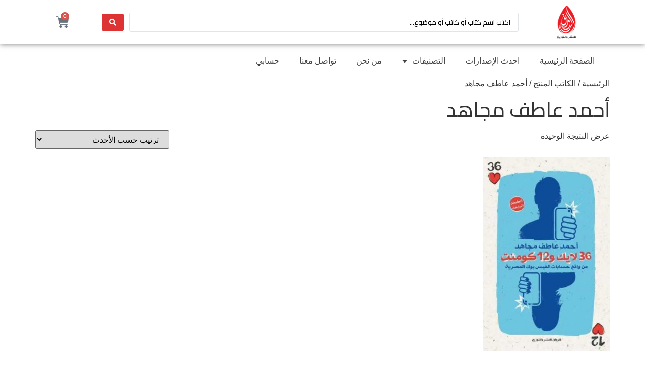

--- FILE ---
content_type: text/html; charset=UTF-8
request_url: https://alrewaqpublishing.com/writer/%D8%A3%D8%AD%D9%85%D8%AF-%D8%B9%D8%A7%D8%B7%D9%81-%D9%85%D8%AC%D8%A7%D9%87%D8%AF/
body_size: 20864
content:
<!doctype html>
<html dir="rtl" lang="ar">
<head>
	<meta charset="UTF-8">
	<meta name="viewport" content="width=device-width, initial-scale=1">
	<link rel="profile" href="https://gmpg.org/xfn/11">
	<title>أحمد عاطف مجاهد &#8211; الرواق للنشر والتوزيع</title>
<meta name='robots' content='max-image-preview:large' />
	<style>img:is([sizes="auto" i], [sizes^="auto," i]) { contain-intrinsic-size: 3000px 1500px }</style>
	<link rel="alternate" type="application/rss+xml" title="الرواق للنشر والتوزيع &laquo; الخلاصة" href="https://alrewaqpublishing.com/feed/" />
<link rel="alternate" type="application/rss+xml" title="الرواق للنشر والتوزيع &laquo; خلاصة التعليقات" href="https://alrewaqpublishing.com/comments/feed/" />
<link rel="alternate" type="application/rss+xml" title="خلاصة الرواق للنشر والتوزيع &laquo; أحمد عاطف مجاهد الكاتب" href="https://alrewaqpublishing.com/writer/%d8%a3%d8%ad%d9%85%d8%af-%d8%b9%d8%a7%d8%b7%d9%81-%d9%85%d8%ac%d8%a7%d9%87%d8%af/feed/" />
<script>
window._wpemojiSettings = {"baseUrl":"https:\/\/s.w.org\/images\/core\/emoji\/15.0.3\/72x72\/","ext":".png","svgUrl":"https:\/\/s.w.org\/images\/core\/emoji\/15.0.3\/svg\/","svgExt":".svg","source":{"concatemoji":"https:\/\/alrewaqpublishing.com\/wp-includes\/js\/wp-emoji-release.min.js?ver=13c8a9024d2b2706452d99a514a5c121"}};
/*! This file is auto-generated */
!function(i,n){var o,s,e;function c(e){try{var t={supportTests:e,timestamp:(new Date).valueOf()};sessionStorage.setItem(o,JSON.stringify(t))}catch(e){}}function p(e,t,n){e.clearRect(0,0,e.canvas.width,e.canvas.height),e.fillText(t,0,0);var t=new Uint32Array(e.getImageData(0,0,e.canvas.width,e.canvas.height).data),r=(e.clearRect(0,0,e.canvas.width,e.canvas.height),e.fillText(n,0,0),new Uint32Array(e.getImageData(0,0,e.canvas.width,e.canvas.height).data));return t.every(function(e,t){return e===r[t]})}function u(e,t,n){switch(t){case"flag":return n(e,"\ud83c\udff3\ufe0f\u200d\u26a7\ufe0f","\ud83c\udff3\ufe0f\u200b\u26a7\ufe0f")?!1:!n(e,"\ud83c\uddfa\ud83c\uddf3","\ud83c\uddfa\u200b\ud83c\uddf3")&&!n(e,"\ud83c\udff4\udb40\udc67\udb40\udc62\udb40\udc65\udb40\udc6e\udb40\udc67\udb40\udc7f","\ud83c\udff4\u200b\udb40\udc67\u200b\udb40\udc62\u200b\udb40\udc65\u200b\udb40\udc6e\u200b\udb40\udc67\u200b\udb40\udc7f");case"emoji":return!n(e,"\ud83d\udc26\u200d\u2b1b","\ud83d\udc26\u200b\u2b1b")}return!1}function f(e,t,n){var r="undefined"!=typeof WorkerGlobalScope&&self instanceof WorkerGlobalScope?new OffscreenCanvas(300,150):i.createElement("canvas"),a=r.getContext("2d",{willReadFrequently:!0}),o=(a.textBaseline="top",a.font="600 32px Arial",{});return e.forEach(function(e){o[e]=t(a,e,n)}),o}function t(e){var t=i.createElement("script");t.src=e,t.defer=!0,i.head.appendChild(t)}"undefined"!=typeof Promise&&(o="wpEmojiSettingsSupports",s=["flag","emoji"],n.supports={everything:!0,everythingExceptFlag:!0},e=new Promise(function(e){i.addEventListener("DOMContentLoaded",e,{once:!0})}),new Promise(function(t){var n=function(){try{var e=JSON.parse(sessionStorage.getItem(o));if("object"==typeof e&&"number"==typeof e.timestamp&&(new Date).valueOf()<e.timestamp+604800&&"object"==typeof e.supportTests)return e.supportTests}catch(e){}return null}();if(!n){if("undefined"!=typeof Worker&&"undefined"!=typeof OffscreenCanvas&&"undefined"!=typeof URL&&URL.createObjectURL&&"undefined"!=typeof Blob)try{var e="postMessage("+f.toString()+"("+[JSON.stringify(s),u.toString(),p.toString()].join(",")+"));",r=new Blob([e],{type:"text/javascript"}),a=new Worker(URL.createObjectURL(r),{name:"wpTestEmojiSupports"});return void(a.onmessage=function(e){c(n=e.data),a.terminate(),t(n)})}catch(e){}c(n=f(s,u,p))}t(n)}).then(function(e){for(var t in e)n.supports[t]=e[t],n.supports.everything=n.supports.everything&&n.supports[t],"flag"!==t&&(n.supports.everythingExceptFlag=n.supports.everythingExceptFlag&&n.supports[t]);n.supports.everythingExceptFlag=n.supports.everythingExceptFlag&&!n.supports.flag,n.DOMReady=!1,n.readyCallback=function(){n.DOMReady=!0}}).then(function(){return e}).then(function(){var e;n.supports.everything||(n.readyCallback(),(e=n.source||{}).concatemoji?t(e.concatemoji):e.wpemoji&&e.twemoji&&(t(e.twemoji),t(e.wpemoji)))}))}((window,document),window._wpemojiSettings);
</script>
<link rel='stylesheet' id='hello-elementor-theme-style-css' href='https://alrewaqpublishing.com/wp-content/themes/hello-elementor/theme.min.css?ver=3.2.1' media='all' />
<link rel='stylesheet' id='jet-menu-hello-css' href='https://alrewaqpublishing.com/wp-content/plugins/jet-menu/integration/themes/hello-elementor/assets/css/style.css?ver=2.4.7' media='all' />
<style id='wp-emoji-styles-inline-css'>

	img.wp-smiley, img.emoji {
		display: inline !important;
		border: none !important;
		box-shadow: none !important;
		height: 1em !important;
		width: 1em !important;
		margin: 0 0.07em !important;
		vertical-align: -0.1em !important;
		background: none !important;
		padding: 0 !important;
	}
</style>
<link rel='stylesheet' id='wp-block-library-rtl-css' href='https://alrewaqpublishing.com/wp-includes/css/dist/block-library/style-rtl.min.css?ver=13c8a9024d2b2706452d99a514a5c121' media='all' />
<link rel='stylesheet' id='jet-engine-frontend-css' href='https://alrewaqpublishing.com/wp-content/plugins/jet-engine/assets/css/frontend.css?ver=3.6.1.2' media='all' />
<style id='global-styles-inline-css'>
:root{--wp--preset--aspect-ratio--square: 1;--wp--preset--aspect-ratio--4-3: 4/3;--wp--preset--aspect-ratio--3-4: 3/4;--wp--preset--aspect-ratio--3-2: 3/2;--wp--preset--aspect-ratio--2-3: 2/3;--wp--preset--aspect-ratio--16-9: 16/9;--wp--preset--aspect-ratio--9-16: 9/16;--wp--preset--color--black: #000000;--wp--preset--color--cyan-bluish-gray: #abb8c3;--wp--preset--color--white: #ffffff;--wp--preset--color--pale-pink: #f78da7;--wp--preset--color--vivid-red: #cf2e2e;--wp--preset--color--luminous-vivid-orange: #ff6900;--wp--preset--color--luminous-vivid-amber: #fcb900;--wp--preset--color--light-green-cyan: #7bdcb5;--wp--preset--color--vivid-green-cyan: #00d084;--wp--preset--color--pale-cyan-blue: #8ed1fc;--wp--preset--color--vivid-cyan-blue: #0693e3;--wp--preset--color--vivid-purple: #9b51e0;--wp--preset--gradient--vivid-cyan-blue-to-vivid-purple: linear-gradient(135deg,rgba(6,147,227,1) 0%,rgb(155,81,224) 100%);--wp--preset--gradient--light-green-cyan-to-vivid-green-cyan: linear-gradient(135deg,rgb(122,220,180) 0%,rgb(0,208,130) 100%);--wp--preset--gradient--luminous-vivid-amber-to-luminous-vivid-orange: linear-gradient(135deg,rgba(252,185,0,1) 0%,rgba(255,105,0,1) 100%);--wp--preset--gradient--luminous-vivid-orange-to-vivid-red: linear-gradient(135deg,rgba(255,105,0,1) 0%,rgb(207,46,46) 100%);--wp--preset--gradient--very-light-gray-to-cyan-bluish-gray: linear-gradient(135deg,rgb(238,238,238) 0%,rgb(169,184,195) 100%);--wp--preset--gradient--cool-to-warm-spectrum: linear-gradient(135deg,rgb(74,234,220) 0%,rgb(151,120,209) 20%,rgb(207,42,186) 40%,rgb(238,44,130) 60%,rgb(251,105,98) 80%,rgb(254,248,76) 100%);--wp--preset--gradient--blush-light-purple: linear-gradient(135deg,rgb(255,206,236) 0%,rgb(152,150,240) 100%);--wp--preset--gradient--blush-bordeaux: linear-gradient(135deg,rgb(254,205,165) 0%,rgb(254,45,45) 50%,rgb(107,0,62) 100%);--wp--preset--gradient--luminous-dusk: linear-gradient(135deg,rgb(255,203,112) 0%,rgb(199,81,192) 50%,rgb(65,88,208) 100%);--wp--preset--gradient--pale-ocean: linear-gradient(135deg,rgb(255,245,203) 0%,rgb(182,227,212) 50%,rgb(51,167,181) 100%);--wp--preset--gradient--electric-grass: linear-gradient(135deg,rgb(202,248,128) 0%,rgb(113,206,126) 100%);--wp--preset--gradient--midnight: linear-gradient(135deg,rgb(2,3,129) 0%,rgb(40,116,252) 100%);--wp--preset--font-size--small: 13px;--wp--preset--font-size--medium: 20px;--wp--preset--font-size--large: 36px;--wp--preset--font-size--x-large: 42px;--wp--preset--font-family--inter: "Inter", sans-serif;--wp--preset--font-family--cardo: Cardo;--wp--preset--spacing--20: 0.44rem;--wp--preset--spacing--30: 0.67rem;--wp--preset--spacing--40: 1rem;--wp--preset--spacing--50: 1.5rem;--wp--preset--spacing--60: 2.25rem;--wp--preset--spacing--70: 3.38rem;--wp--preset--spacing--80: 5.06rem;--wp--preset--shadow--natural: 6px 6px 9px rgba(0, 0, 0, 0.2);--wp--preset--shadow--deep: 12px 12px 50px rgba(0, 0, 0, 0.4);--wp--preset--shadow--sharp: 6px 6px 0px rgba(0, 0, 0, 0.2);--wp--preset--shadow--outlined: 6px 6px 0px -3px rgba(255, 255, 255, 1), 6px 6px rgba(0, 0, 0, 1);--wp--preset--shadow--crisp: 6px 6px 0px rgba(0, 0, 0, 1);}:root { --wp--style--global--content-size: 800px;--wp--style--global--wide-size: 1200px; }:where(body) { margin: 0; }.wp-site-blocks > .alignleft { float: left; margin-right: 2em; }.wp-site-blocks > .alignright { float: right; margin-left: 2em; }.wp-site-blocks > .aligncenter { justify-content: center; margin-left: auto; margin-right: auto; }:where(.wp-site-blocks) > * { margin-block-start: 24px; margin-block-end: 0; }:where(.wp-site-blocks) > :first-child { margin-block-start: 0; }:where(.wp-site-blocks) > :last-child { margin-block-end: 0; }:root { --wp--style--block-gap: 24px; }:root :where(.is-layout-flow) > :first-child{margin-block-start: 0;}:root :where(.is-layout-flow) > :last-child{margin-block-end: 0;}:root :where(.is-layout-flow) > *{margin-block-start: 24px;margin-block-end: 0;}:root :where(.is-layout-constrained) > :first-child{margin-block-start: 0;}:root :where(.is-layout-constrained) > :last-child{margin-block-end: 0;}:root :where(.is-layout-constrained) > *{margin-block-start: 24px;margin-block-end: 0;}:root :where(.is-layout-flex){gap: 24px;}:root :where(.is-layout-grid){gap: 24px;}.is-layout-flow > .alignleft{float: left;margin-inline-start: 0;margin-inline-end: 2em;}.is-layout-flow > .alignright{float: right;margin-inline-start: 2em;margin-inline-end: 0;}.is-layout-flow > .aligncenter{margin-left: auto !important;margin-right: auto !important;}.is-layout-constrained > .alignleft{float: left;margin-inline-start: 0;margin-inline-end: 2em;}.is-layout-constrained > .alignright{float: right;margin-inline-start: 2em;margin-inline-end: 0;}.is-layout-constrained > .aligncenter{margin-left: auto !important;margin-right: auto !important;}.is-layout-constrained > :where(:not(.alignleft):not(.alignright):not(.alignfull)){max-width: var(--wp--style--global--content-size);margin-left: auto !important;margin-right: auto !important;}.is-layout-constrained > .alignwide{max-width: var(--wp--style--global--wide-size);}body .is-layout-flex{display: flex;}.is-layout-flex{flex-wrap: wrap;align-items: center;}.is-layout-flex > :is(*, div){margin: 0;}body .is-layout-grid{display: grid;}.is-layout-grid > :is(*, div){margin: 0;}body{padding-top: 0px;padding-right: 0px;padding-bottom: 0px;padding-left: 0px;}a:where(:not(.wp-element-button)){text-decoration: underline;}:root :where(.wp-element-button, .wp-block-button__link){background-color: #32373c;border-width: 0;color: #fff;font-family: inherit;font-size: inherit;line-height: inherit;padding: calc(0.667em + 2px) calc(1.333em + 2px);text-decoration: none;}.has-black-color{color: var(--wp--preset--color--black) !important;}.has-cyan-bluish-gray-color{color: var(--wp--preset--color--cyan-bluish-gray) !important;}.has-white-color{color: var(--wp--preset--color--white) !important;}.has-pale-pink-color{color: var(--wp--preset--color--pale-pink) !important;}.has-vivid-red-color{color: var(--wp--preset--color--vivid-red) !important;}.has-luminous-vivid-orange-color{color: var(--wp--preset--color--luminous-vivid-orange) !important;}.has-luminous-vivid-amber-color{color: var(--wp--preset--color--luminous-vivid-amber) !important;}.has-light-green-cyan-color{color: var(--wp--preset--color--light-green-cyan) !important;}.has-vivid-green-cyan-color{color: var(--wp--preset--color--vivid-green-cyan) !important;}.has-pale-cyan-blue-color{color: var(--wp--preset--color--pale-cyan-blue) !important;}.has-vivid-cyan-blue-color{color: var(--wp--preset--color--vivid-cyan-blue) !important;}.has-vivid-purple-color{color: var(--wp--preset--color--vivid-purple) !important;}.has-black-background-color{background-color: var(--wp--preset--color--black) !important;}.has-cyan-bluish-gray-background-color{background-color: var(--wp--preset--color--cyan-bluish-gray) !important;}.has-white-background-color{background-color: var(--wp--preset--color--white) !important;}.has-pale-pink-background-color{background-color: var(--wp--preset--color--pale-pink) !important;}.has-vivid-red-background-color{background-color: var(--wp--preset--color--vivid-red) !important;}.has-luminous-vivid-orange-background-color{background-color: var(--wp--preset--color--luminous-vivid-orange) !important;}.has-luminous-vivid-amber-background-color{background-color: var(--wp--preset--color--luminous-vivid-amber) !important;}.has-light-green-cyan-background-color{background-color: var(--wp--preset--color--light-green-cyan) !important;}.has-vivid-green-cyan-background-color{background-color: var(--wp--preset--color--vivid-green-cyan) !important;}.has-pale-cyan-blue-background-color{background-color: var(--wp--preset--color--pale-cyan-blue) !important;}.has-vivid-cyan-blue-background-color{background-color: var(--wp--preset--color--vivid-cyan-blue) !important;}.has-vivid-purple-background-color{background-color: var(--wp--preset--color--vivid-purple) !important;}.has-black-border-color{border-color: var(--wp--preset--color--black) !important;}.has-cyan-bluish-gray-border-color{border-color: var(--wp--preset--color--cyan-bluish-gray) !important;}.has-white-border-color{border-color: var(--wp--preset--color--white) !important;}.has-pale-pink-border-color{border-color: var(--wp--preset--color--pale-pink) !important;}.has-vivid-red-border-color{border-color: var(--wp--preset--color--vivid-red) !important;}.has-luminous-vivid-orange-border-color{border-color: var(--wp--preset--color--luminous-vivid-orange) !important;}.has-luminous-vivid-amber-border-color{border-color: var(--wp--preset--color--luminous-vivid-amber) !important;}.has-light-green-cyan-border-color{border-color: var(--wp--preset--color--light-green-cyan) !important;}.has-vivid-green-cyan-border-color{border-color: var(--wp--preset--color--vivid-green-cyan) !important;}.has-pale-cyan-blue-border-color{border-color: var(--wp--preset--color--pale-cyan-blue) !important;}.has-vivid-cyan-blue-border-color{border-color: var(--wp--preset--color--vivid-cyan-blue) !important;}.has-vivid-purple-border-color{border-color: var(--wp--preset--color--vivid-purple) !important;}.has-vivid-cyan-blue-to-vivid-purple-gradient-background{background: var(--wp--preset--gradient--vivid-cyan-blue-to-vivid-purple) !important;}.has-light-green-cyan-to-vivid-green-cyan-gradient-background{background: var(--wp--preset--gradient--light-green-cyan-to-vivid-green-cyan) !important;}.has-luminous-vivid-amber-to-luminous-vivid-orange-gradient-background{background: var(--wp--preset--gradient--luminous-vivid-amber-to-luminous-vivid-orange) !important;}.has-luminous-vivid-orange-to-vivid-red-gradient-background{background: var(--wp--preset--gradient--luminous-vivid-orange-to-vivid-red) !important;}.has-very-light-gray-to-cyan-bluish-gray-gradient-background{background: var(--wp--preset--gradient--very-light-gray-to-cyan-bluish-gray) !important;}.has-cool-to-warm-spectrum-gradient-background{background: var(--wp--preset--gradient--cool-to-warm-spectrum) !important;}.has-blush-light-purple-gradient-background{background: var(--wp--preset--gradient--blush-light-purple) !important;}.has-blush-bordeaux-gradient-background{background: var(--wp--preset--gradient--blush-bordeaux) !important;}.has-luminous-dusk-gradient-background{background: var(--wp--preset--gradient--luminous-dusk) !important;}.has-pale-ocean-gradient-background{background: var(--wp--preset--gradient--pale-ocean) !important;}.has-electric-grass-gradient-background{background: var(--wp--preset--gradient--electric-grass) !important;}.has-midnight-gradient-background{background: var(--wp--preset--gradient--midnight) !important;}.has-small-font-size{font-size: var(--wp--preset--font-size--small) !important;}.has-medium-font-size{font-size: var(--wp--preset--font-size--medium) !important;}.has-large-font-size{font-size: var(--wp--preset--font-size--large) !important;}.has-x-large-font-size{font-size: var(--wp--preset--font-size--x-large) !important;}.has-inter-font-family{font-family: var(--wp--preset--font-family--inter) !important;}.has-cardo-font-family{font-family: var(--wp--preset--font-family--cardo) !important;}
:root :where(.wp-block-pullquote){font-size: 1.5em;line-height: 1.6;}
</style>
<link rel='stylesheet' id='woocommerce-layout-rtl-css' href='https://alrewaqpublishing.com/wp-content/plugins/woocommerce/assets/css/woocommerce-layout-rtl.css?ver=9.5.1' media='all' />
<link rel='stylesheet' id='woocommerce-smallscreen-rtl-css' href='https://alrewaqpublishing.com/wp-content/plugins/woocommerce/assets/css/woocommerce-smallscreen-rtl.css?ver=9.5.1' media='only screen and (max-width: 768px)' />
<link rel='stylesheet' id='woocommerce-general-rtl-css' href='https://alrewaqpublishing.com/wp-content/plugins/woocommerce/assets/css/woocommerce-rtl.css?ver=9.5.1' media='all' />
<style id='woocommerce-inline-inline-css'>
.woocommerce form .form-row .required { visibility: visible; }
</style>
<link rel='stylesheet' id='hello-elementor-css' href='https://alrewaqpublishing.com/wp-content/themes/hello-elementor/style.min.css?ver=3.2.1' media='all' />
<link rel='stylesheet' id='hello-elementor-header-footer-css' href='https://alrewaqpublishing.com/wp-content/themes/hello-elementor/header-footer.min.css?ver=3.2.1' media='all' />
<link rel='stylesheet' id='elementor-frontend-css' href='https://alrewaqpublishing.com/wp-content/plugins/elementor/assets/css/frontend-rtl.min.css?ver=3.26.3' media='all' />
<link rel='stylesheet' id='elementor-post-21492-css' href='https://alrewaqpublishing.com/wp-content/uploads/elementor/css/post-21492.css?ver=1762715682' media='all' />
<link rel='stylesheet' id='jet-menu-public-styles-css' href='https://alrewaqpublishing.com/wp-content/plugins/jet-menu/assets/public/css/public.css?ver=2.4.7' media='all' />
<link rel='stylesheet' id='widget-image-css' href='https://alrewaqpublishing.com/wp-content/plugins/elementor/assets/css/widget-image-rtl.min.css?ver=3.26.3' media='all' />
<link rel='stylesheet' id='widget-woocommerce-menu-cart-css' href='https://alrewaqpublishing.com/wp-content/plugins/elementor-pro/assets/css/widget-woocommerce-menu-cart-rtl.min.css?ver=3.26.2' media='all' />
<link rel='stylesheet' id='widget-nav-menu-css' href='https://alrewaqpublishing.com/wp-content/plugins/elementor-pro/assets/css/widget-nav-menu-rtl.min.css?ver=3.26.2' media='all' />
<link rel='stylesheet' id='widget-social-icons-css' href='https://alrewaqpublishing.com/wp-content/plugins/elementor/assets/css/widget-social-icons-rtl.min.css?ver=3.26.3' media='all' />
<link rel='stylesheet' id='e-apple-webkit-css' href='https://alrewaqpublishing.com/wp-content/plugins/elementor/assets/css/conditionals/apple-webkit.min.css?ver=3.26.3' media='all' />
<link rel='stylesheet' id='widget-icon-list-css' href='https://alrewaqpublishing.com/wp-content/plugins/elementor/assets/css/widget-icon-list-rtl.min.css?ver=3.26.3' media='all' />
<link rel='stylesheet' id='widget-text-editor-css' href='https://alrewaqpublishing.com/wp-content/plugins/elementor/assets/css/widget-text-editor-rtl.min.css?ver=3.26.3' media='all' />
<link rel='stylesheet' id='widget-icon-box-css' href='https://alrewaqpublishing.com/wp-content/plugins/elementor/assets/css/widget-icon-box-rtl.min.css?ver=3.26.3' media='all' />
<link rel='stylesheet' id='e-animation-fadeIn-css' href='https://alrewaqpublishing.com/wp-content/plugins/elementor/assets/lib/animations/styles/fadeIn.min.css?ver=3.26.3' media='all' />
<link rel='stylesheet' id='e-popup-css' href='https://alrewaqpublishing.com/wp-content/plugins/elementor-pro/assets/css/conditionals/popup.min.css?ver=3.26.2' media='all' />
<link rel='stylesheet' id='widget-heading-css' href='https://alrewaqpublishing.com/wp-content/plugins/elementor/assets/css/widget-heading-rtl.min.css?ver=3.26.3' media='all' />
<link rel='stylesheet' id='e-animation-slideInRight-css' href='https://alrewaqpublishing.com/wp-content/plugins/elementor/assets/lib/animations/styles/slideInRight.min.css?ver=3.26.3' media='all' />
<link rel='stylesheet' id='elementor-icons-css' href='https://alrewaqpublishing.com/wp-content/plugins/elementor/assets/lib/eicons/css/elementor-icons.min.css?ver=5.34.0' media='all' />
<link rel='stylesheet' id='font-awesome-5-all-css' href='https://alrewaqpublishing.com/wp-content/plugins/elementor/assets/lib/font-awesome/css/all.min.css?ver=3.26.3' media='all' />
<link rel='stylesheet' id='font-awesome-4-shim-css' href='https://alrewaqpublishing.com/wp-content/plugins/elementor/assets/lib/font-awesome/css/v4-shims.min.css?ver=3.26.3' media='all' />
<link rel='stylesheet' id='elementor-post-120279-css' href='https://alrewaqpublishing.com/wp-content/uploads/elementor/css/post-120279.css?ver=1762715682' media='all' />
<link rel='stylesheet' id='elementor-post-120286-css' href='https://alrewaqpublishing.com/wp-content/uploads/elementor/css/post-120286.css?ver=1762715683' media='all' />
<link rel='stylesheet' id='elementor-post-120448-css' href='https://alrewaqpublishing.com/wp-content/uploads/elementor/css/post-120448.css?ver=1762715683' media='all' />
<link rel='stylesheet' id='elementor-post-120425-css' href='https://alrewaqpublishing.com/wp-content/uploads/elementor/css/post-120425.css?ver=1762715683' media='all' />
<link rel='stylesheet' id='jquery-chosen-css' href='https://alrewaqpublishing.com/wp-content/plugins/jet-search/assets/lib/chosen/chosen.min.css?ver=1.8.7' media='all' />
<link rel='stylesheet' id='jet-search-css' href='https://alrewaqpublishing.com/wp-content/plugins/jet-search/assets/css/jet-search.css?ver=3.5.5.1' media='all' />
<link rel='stylesheet' id='google-fonts-1-css' href='https://fonts.googleapis.com/css?family=Cairo%3A100%2C100italic%2C200%2C200italic%2C300%2C300italic%2C400%2C400italic%2C500%2C500italic%2C600%2C600italic%2C700%2C700italic%2C800%2C800italic%2C900%2C900italic&#038;display=auto&#038;ver=13c8a9024d2b2706452d99a514a5c121' media='all' />
<link rel='stylesheet' id='elementor-icons-shared-0-css' href='https://alrewaqpublishing.com/wp-content/plugins/elementor/assets/lib/font-awesome/css/fontawesome.min.css?ver=5.15.3' media='all' />
<link rel='stylesheet' id='elementor-icons-fa-solid-css' href='https://alrewaqpublishing.com/wp-content/plugins/elementor/assets/lib/font-awesome/css/solid.min.css?ver=5.15.3' media='all' />
<link rel='stylesheet' id='elementor-icons-fa-brands-css' href='https://alrewaqpublishing.com/wp-content/plugins/elementor/assets/lib/font-awesome/css/brands.min.css?ver=5.15.3' media='all' />
<link rel="preconnect" href="https://fonts.gstatic.com/" crossorigin><script src="https://alrewaqpublishing.com/wp-includes/js/jquery/jquery.min.js?ver=3.7.1" id="jquery-core-js"></script>
<script src="https://alrewaqpublishing.com/wp-includes/js/jquery/jquery-migrate.min.js?ver=3.4.1" id="jquery-migrate-js"></script>
<script src="https://alrewaqpublishing.com/wp-includes/js/imagesloaded.min.js?ver=13c8a9024d2b2706452d99a514a5c121" id="imagesLoaded-js"></script>
<script src="https://alrewaqpublishing.com/wp-content/plugins/woocommerce/assets/js/jquery-blockui/jquery.blockUI.min.js?ver=2.7.0-wc.9.5.1" id="jquery-blockui-js" defer data-wp-strategy="defer"></script>
<script id="wc-add-to-cart-js-extra">
var wc_add_to_cart_params = {"ajax_url":"\/wp-admin\/admin-ajax.php","wc_ajax_url":"\/?wc-ajax=%%endpoint%%","i18n_view_cart":"\u0639\u0631\u0636 \u0627\u0644\u0633\u0644\u0629","cart_url":"https:\/\/alrewaqpublishing.com\/elementor-120475\/","is_cart":"","cart_redirect_after_add":"no"};
</script>
<script src="https://alrewaqpublishing.com/wp-content/plugins/woocommerce/assets/js/frontend/add-to-cart.min.js?ver=9.5.1" id="wc-add-to-cart-js" defer data-wp-strategy="defer"></script>
<script src="https://alrewaqpublishing.com/wp-content/plugins/woocommerce/assets/js/js-cookie/js.cookie.min.js?ver=2.1.4-wc.9.5.1" id="js-cookie-js" defer data-wp-strategy="defer"></script>
<script id="woocommerce-js-extra">
var woocommerce_params = {"ajax_url":"\/wp-admin\/admin-ajax.php","wc_ajax_url":"\/?wc-ajax=%%endpoint%%"};
</script>
<script src="https://alrewaqpublishing.com/wp-content/plugins/woocommerce/assets/js/frontend/woocommerce.min.js?ver=9.5.1" id="woocommerce-js" defer data-wp-strategy="defer"></script>
<script src="https://alrewaqpublishing.com/wp-content/plugins/elementor/assets/lib/font-awesome/js/v4-shims.min.js?ver=3.26.3" id="font-awesome-4-shim-js"></script>
<link rel="https://api.w.org/" href="https://alrewaqpublishing.com/wp-json/" /><link rel="EditURI" type="application/rsd+xml" title="RSD" href="https://alrewaqpublishing.com/xmlrpc.php?rsd" />

	<noscript><style>.woocommerce-product-gallery{ opacity: 1 !important; }</style></noscript>
	<meta name="generator" content="Elementor 3.26.3; features: additional_custom_breakpoints; settings: css_print_method-external, google_font-enabled, font_display-auto">
			<style>
				.e-con.e-parent:nth-of-type(n+4):not(.e-lazyloaded):not(.e-no-lazyload),
				.e-con.e-parent:nth-of-type(n+4):not(.e-lazyloaded):not(.e-no-lazyload) * {
					background-image: none !important;
				}
				@media screen and (max-height: 1024px) {
					.e-con.e-parent:nth-of-type(n+3):not(.e-lazyloaded):not(.e-no-lazyload),
					.e-con.e-parent:nth-of-type(n+3):not(.e-lazyloaded):not(.e-no-lazyload) * {
						background-image: none !important;
					}
				}
				@media screen and (max-height: 640px) {
					.e-con.e-parent:nth-of-type(n+2):not(.e-lazyloaded):not(.e-no-lazyload),
					.e-con.e-parent:nth-of-type(n+2):not(.e-lazyloaded):not(.e-no-lazyload) * {
						background-image: none !important;
					}
				}
			</style>
			<style class='wp-fonts-local'>
@font-face{font-family:Inter;font-style:normal;font-weight:300 900;font-display:fallback;src:url('https://alrewaqpublishing.com/wp-content/plugins/woocommerce/assets/fonts/Inter-VariableFont_slnt,wght.woff2') format('woff2');font-stretch:normal;}
@font-face{font-family:Cardo;font-style:normal;font-weight:400;font-display:fallback;src:url('https://alrewaqpublishing.com/wp-content/plugins/woocommerce/assets/fonts/cardo_normal_400.woff2') format('woff2');}
</style>
<link rel="icon" href="https://d11v1jq8owgw3u.cloudfront.net/wp-content/uploads/2024/11/15235816/9cfx3gda-1-100x100.png" sizes="32x32" />
<link rel="icon" href="https://d11v1jq8owgw3u.cloudfront.net/wp-content/uploads/2024/11/15235816/9cfx3gda-1-300x300.png" sizes="192x192" />
<link rel="apple-touch-icon" href="https://d11v1jq8owgw3u.cloudfront.net/wp-content/uploads/2024/11/15235816/9cfx3gda-1-300x300.png" />
<meta name="msapplication-TileImage" content="https://d11v1jq8owgw3u.cloudfront.net/wp-content/uploads/2024/11/15235816/9cfx3gda-1-300x300.png" />
		<style id="wp-custom-css">
			.woocommerce-checkout #payment ul.payment_methods li img {
	width: 30%;
}

.woocommerce .products li h3, .woocommerce .products li .woocommerce-loop-product__title { height: 69px !important ; }



.woocommerce ul.products li.product .button {
    background: #757575;
    text-align: center;
    transition: 0.5s;
    color: white;
    /* box-shadow: 0 2px 10px 0 rgba(83, 176, 57, 0.75); */
    border-radius: 10px;
    display: block;
}

play: none !important;
}		</style>
		</head>
<body class="rtl archive tax-pa_writer term-781 wp-custom-logo wp-embed-responsive theme-hello-elementor woocommerce woocommerce-page woocommerce-no-js jet-mega-menu-location elementor-default elementor-kit-21492">


<a class="skip-link screen-reader-text" href="#content">Skip to content</a>

		<div data-elementor-type="header" data-elementor-id="120279" class="elementor elementor-120279 elementor-location-header" data-elementor-post-type="elementor_library">
					<section class="elementor-section elementor-top-section elementor-element elementor-element-e9b2e5e elementor-hidden-desktop elementor-section-content-middle elementor-section-boxed elementor-section-height-default elementor-section-height-default" data-id="e9b2e5e" data-element_type="section" data-settings="{&quot;background_background&quot;:&quot;classic&quot;,&quot;sticky&quot;:&quot;top&quot;,&quot;sticky_on&quot;:[&quot;desktop&quot;,&quot;tablet&quot;,&quot;mobile&quot;],&quot;sticky_offset&quot;:0,&quot;sticky_effects_offset&quot;:0,&quot;sticky_anchor_link_offset&quot;:0}">
						<div class="elementor-container elementor-column-gap-default">
					<div class="elementor-column elementor-col-25 elementor-top-column elementor-element elementor-element-7f689a8" data-id="7f689a8" data-element_type="column">
			<div class="elementor-widget-wrap elementor-element-populated">
						<div class="elementor-element elementor-element-6def255 elementor-tablet-align-right elementor-mobile-align-right elementor-widget elementor-widget-button" data-id="6def255" data-element_type="widget" data-widget_type="button.default">
				<div class="elementor-widget-container">
									<div class="elementor-button-wrapper">
					<a class="elementor-button elementor-button-link elementor-size-sm" href="#elementor-action%3Aaction%3Dpopup%3Aopen%26settings%3DeyJpZCI6IjEyMDQyNSIsInRvZ2dsZSI6ZmFsc2V9">
						<span class="elementor-button-content-wrapper">
						<span class="elementor-button-icon">
				<i aria-hidden="true" class="fas fa-bars"></i>			</span>
								</span>
					</a>
				</div>
								</div>
				</div>
					</div>
		</div>
				<div class="elementor-column elementor-col-50 elementor-top-column elementor-element elementor-element-140bb4f" data-id="140bb4f" data-element_type="column">
			<div class="elementor-widget-wrap elementor-element-populated">
						<div class="elementor-element elementor-element-02032b1 elementor-widget elementor-widget-theme-site-logo elementor-widget-image" data-id="02032b1" data-element_type="widget" data-widget_type="theme-site-logo.default">
				<div class="elementor-widget-container">
											<a href="https://alrewaqpublishing.com">
			<img width="100" height="150" src="https://d11v1jq8owgw3u.cloudfront.net/wp-content/uploads/2023/03/18163727/rewaq-logo-min2.png" class="attachment-full size-full wp-image-120406" alt="" />				</a>
											</div>
				</div>
					</div>
		</div>
				<div class="elementor-column elementor-col-25 elementor-top-column elementor-element elementor-element-f2af23f" data-id="f2af23f" data-element_type="column">
			<div class="elementor-widget-wrap elementor-element-populated">
						<div class="elementor-element elementor-element-42fde0d elementor-tablet-align-left elementor-mobile-align-left elementor-widget elementor-widget-button" data-id="42fde0d" data-element_type="widget" data-widget_type="button.default">
				<div class="elementor-widget-container">
									<div class="elementor-button-wrapper">
					<a class="elementor-button elementor-button-link elementor-size-sm" href="#elementor-action%3Aaction%3Dpopup%3Aopen%26settings%3DeyJpZCI6IjEyMDQ0OCIsInRvZ2dsZSI6ZmFsc2V9">
						<span class="elementor-button-content-wrapper">
						<span class="elementor-button-icon">
				<i aria-hidden="true" class="fas fa-search"></i>			</span>
								</span>
					</a>
				</div>
								</div>
				</div>
					</div>
		</div>
					</div>
		</section>
				<section class="elementor-section elementor-top-section elementor-element elementor-element-6a7b147 elementor-hidden-mobile elementor-hidden-tablet pc-navbar elementor-section-boxed elementor-section-height-default elementor-section-height-default" data-id="6a7b147" data-element_type="section" data-settings="{&quot;background_background&quot;:&quot;classic&quot;,&quot;sticky&quot;:&quot;top&quot;,&quot;sticky_on&quot;:[&quot;desktop&quot;,&quot;tablet&quot;,&quot;mobile&quot;],&quot;sticky_offset&quot;:0,&quot;sticky_effects_offset&quot;:0,&quot;sticky_anchor_link_offset&quot;:0}">
						<div class="elementor-container elementor-column-gap-default">
					<div class="elementor-column elementor-col-33 elementor-top-column elementor-element elementor-element-98e4ae9" data-id="98e4ae9" data-element_type="column">
			<div class="elementor-widget-wrap elementor-element-populated">
						<div class="elementor-element elementor-element-89b2d26 elementor-widget elementor-widget-theme-site-logo elementor-widget-image" data-id="89b2d26" data-element_type="widget" data-widget_type="theme-site-logo.default">
				<div class="elementor-widget-container">
											<a href="https://alrewaqpublishing.com">
			<img width="100" height="150" src="https://d11v1jq8owgw3u.cloudfront.net/wp-content/uploads/2023/03/18163727/rewaq-logo-min2.png" class="attachment-full size-full wp-image-120406" alt="" />				</a>
											</div>
				</div>
					</div>
		</div>
				<div class="elementor-column elementor-col-33 elementor-top-column elementor-element elementor-element-9f1aa11" data-id="9f1aa11" data-element_type="column">
			<div class="elementor-widget-wrap elementor-element-populated">
						<div class="elementor-element elementor-element-55036f8 elementor-widget elementor-widget-jet-ajax-search" data-id="55036f8" data-element_type="widget" data-settings="{&quot;results_area_columns&quot;:1}" data-widget_type="jet-ajax-search.default">
				<div class="elementor-widget-container">
					<div class="elementor-jet-ajax-search jet-search">
	<div class="jet_search_listing_grid_hidden_template" style="display: none;">
			</div>

<div class="jet-ajax-search" data-settings="{&quot;symbols_for_start_searching&quot;:2,&quot;search_by_empty_value&quot;:&quot;&quot;,&quot;submit_on_enter&quot;:&quot;&quot;,&quot;search_source&quot;:[&quot;product&quot;],&quot;search_logging&quot;:&quot;&quot;,&quot;search_results_url&quot;:&quot;&quot;,&quot;search_taxonomy&quot;:&quot;&quot;,&quot;include_terms_ids&quot;:[],&quot;exclude_terms_ids&quot;:[],&quot;exclude_posts_ids&quot;:[],&quot;custom_fields_source&quot;:&quot;&quot;,&quot;limit_query&quot;:5,&quot;limit_query_tablet&quot;:&quot;&quot;,&quot;limit_query_mobile&quot;:&quot;&quot;,&quot;limit_query_in_result_area&quot;:25,&quot;results_order_by&quot;:&quot;relevance&quot;,&quot;results_order&quot;:&quot;asc&quot;,&quot;sentence&quot;:&quot;&quot;,&quot;search_in_taxonomy&quot;:&quot;yes&quot;,&quot;search_in_taxonomy_source&quot;:[&quot;product_cat&quot;,&quot;product_tag&quot;,&quot;pa_writer&quot;],&quot;results_area_width_by&quot;:&quot;custom&quot;,&quot;results_area_custom_width&quot;:{&quot;unit&quot;:&quot;px&quot;,&quot;size&quot;:589,&quot;sizes&quot;:[]},&quot;results_area_custom_position&quot;:&quot;right&quot;,&quot;results_area_columns&quot;:1,&quot;results_area_columns_tablet&quot;:&quot;&quot;,&quot;results_area_columns_mobile&quot;:&quot;&quot;,&quot;results_area_columns_mobile_portrait&quot;:&quot;&quot;,&quot;thumbnail_visible&quot;:&quot;yes&quot;,&quot;thumbnail_size&quot;:&quot;woocommerce_gallery_thumbnail&quot;,&quot;thumbnail_placeholder&quot;:{&quot;url&quot;:&quot;https:\/\/alrewaqpublishing.com\/wp-content\/plugins\/elementor\/assets\/images\/placeholder.png&quot;,&quot;id&quot;:&quot;&quot;,&quot;size&quot;:&quot;&quot;},&quot;post_content_source&quot;:&quot;excerpt&quot;,&quot;post_content_custom_field_key&quot;:&quot;&quot;,&quot;post_content_length&quot;:0,&quot;show_product_price&quot;:&quot;yes&quot;,&quot;show_product_rating&quot;:&quot;&quot;,&quot;show_add_to_cart&quot;:&quot;&quot;,&quot;show_result_new_tab&quot;:&quot;&quot;,&quot;highlight_searched_text&quot;:&quot;yes&quot;,&quot;listing_id&quot;:&quot;&quot;,&quot;bullet_pagination&quot;:&quot;&quot;,&quot;number_pagination&quot;:&quot;&quot;,&quot;navigation_arrows&quot;:&quot;in_header&quot;,&quot;navigation_arrows_type&quot;:&quot;angle&quot;,&quot;show_title_related_meta&quot;:&quot;&quot;,&quot;meta_title_related_position&quot;:&quot;&quot;,&quot;title_related_meta&quot;:&quot;&quot;,&quot;show_content_related_meta&quot;:&quot;&quot;,&quot;meta_content_related_position&quot;:&quot;&quot;,&quot;content_related_meta&quot;:&quot;&quot;,&quot;negative_search&quot;:&quot;Sorry, but nothing matched your search terms.&quot;,&quot;server_error&quot;:&quot;Sorry, but we cannot handle your search query now. Please, try again later!&quot;,&quot;show_search_suggestions&quot;:&quot;&quot;,&quot;search_suggestions_position&quot;:&quot;&quot;,&quot;search_suggestions_source&quot;:&quot;&quot;,&quot;search_suggestions_limits&quot;:&quot;&quot;,&quot;search_suggestions_item_title_length&quot;:&quot;&quot;,&quot;catalog_visibility&quot;:&quot;&quot;,&quot;search_source_terms&quot;:&quot;&quot;,&quot;search_source_terms_title&quot;:&quot;&quot;,&quot;search_source_terms_icon&quot;:&quot;&quot;,&quot;search_source_terms_limit&quot;:&quot;&quot;,&quot;search_source_terms_listing_id&quot;:&quot;&quot;,&quot;search_source_terms_taxonomy&quot;:&quot;&quot;,&quot;search_source_users&quot;:&quot;&quot;,&quot;search_source_users_title&quot;:&quot;&quot;,&quot;search_source_users_icon&quot;:&quot;&quot;,&quot;search_source_users_limit&quot;:&quot;&quot;,&quot;search_source_users_listing_id&quot;:&quot;&quot;}">
<form class="jet-ajax-search__form" method="get" action="https://alrewaqpublishing.com/" role="search" target="">
	<div class="jet-ajax-search__fields-holder">
		<div class="jet-ajax-search__field-wrapper">
			<label for="search-input-55036f8" class="screen-reader-text">Search ...</label>
						<input id="search-input-55036f8" class="jet-ajax-search__field" type="search" placeholder="اكتب اسم كتاب أو كاتب أو موضوع..." value="" name="s" autocomplete="off" />
							<input type="hidden" value="{&quot;search_source&quot;:&quot;product&quot;,&quot;search_in_taxonomy&quot;:true,&quot;search_in_taxonomy_source&quot;:[&quot;product_cat&quot;,&quot;product_tag&quot;,&quot;pa_writer&quot;]}" name="jet_ajax_search_settings" />
										<input type="hidden" value="product" name="post_type" />
			
					</div>
			</div>
	
<button class="jet-ajax-search__submit" type="submit" aria-label="Search submit"><span class="jet-ajax-search__submit-icon jet-ajax-search-icon"><i aria-hidden="true" class="fas fa-search"></i></span></button>
</form>

<div class="jet-ajax-search__results-area" >
	<div class="jet-ajax-search__results-holder">
					<div class="jet-ajax-search__results-header">
				
<button class="jet-ajax-search__results-count"><span></span> النتائج</button>
				<div class="jet-ajax-search__navigation-holder"></div>
			</div>
						<div class="jet-ajax-search__results-list results-area-col-desk-1 results-area-col-tablet- results-area-col-mobile- results-area-col-mobile-portrait-1" >
						<div class="jet-ajax-search__results-list-inner "></div>
					</div>
					<div class="jet-ajax-search__results-footer">
				<button class="jet-ajax-search__full-results">عرض كل النتائج</button>				<div class="jet-ajax-search__navigation-holder"></div>
			</div>
			</div>
	<div class="jet-ajax-search__message"></div>
	
<div class="jet-ajax-search__spinner-holder">
	<div class="jet-ajax-search__spinner">
		<div class="rect rect-1"></div>
		<div class="rect rect-2"></div>
		<div class="rect rect-3"></div>
		<div class="rect rect-4"></div>
		<div class="rect rect-5"></div>
	</div>
</div>
</div>
</div>
</div>				</div>
				</div>
					</div>
		</div>
				<div class="elementor-column elementor-col-33 elementor-top-column elementor-element elementor-element-ce79dd6" data-id="ce79dd6" data-element_type="column">
			<div class="elementor-widget-wrap elementor-element-populated">
						<div class="elementor-element elementor-element-e605a79 elementor-menu-cart--cart-type-mini-cart toggle-icon--cart-solid elementor-menu-cart--items-indicator-bubble elementor-menu-cart--show-remove-button-yes elementor-widget elementor-widget-woocommerce-menu-cart" data-id="e605a79" data-element_type="widget" data-settings="{&quot;cart_type&quot;:&quot;mini-cart&quot;,&quot;open_cart&quot;:&quot;click&quot;,&quot;automatically_open_cart&quot;:&quot;no&quot;}" data-widget_type="woocommerce-menu-cart.default">
				<div class="elementor-widget-container">
							<div class="elementor-menu-cart__wrapper">
							<div class="elementor-menu-cart__toggle_wrapper">
					<div class="elementor-menu-cart__container elementor-lightbox" aria-hidden="true">
						<div class="elementor-menu-cart__main" aria-hidden="true">
									<div class="elementor-menu-cart__close-button">
					</div>
									<div class="widget_shopping_cart_content">
															</div>
						</div>
					</div>
							<div class="elementor-menu-cart__toggle elementor-button-wrapper">
			<a id="elementor-menu-cart__toggle_button" href="#" class="elementor-menu-cart__toggle_button elementor-button elementor-size-sm" aria-expanded="false">
				<span class="elementor-button-text"><span class="woocommerce-Price-amount amount"><bdi>0.00<span class="woocommerce-Price-currencySymbol">EGP</span></bdi></span></span>
				<span class="elementor-button-icon">
					<span class="elementor-button-icon-qty" data-counter="0">0</span>
					<i class="eicon-cart-solid"></i>					<span class="elementor-screen-only">Cart</span>
				</span>
			</a>
		</div>
						</div>
					</div> <!-- close elementor-menu-cart__wrapper -->
						</div>
				</div>
					</div>
		</div>
					</div>
		</section>
				<section class="elementor-section elementor-top-section elementor-element elementor-element-9dd2bc0 elementor-section-boxed elementor-section-height-default elementor-section-height-default" data-id="9dd2bc0" data-element_type="section">
						<div class="elementor-container elementor-column-gap-default">
					<div class="elementor-column elementor-col-100 elementor-top-column elementor-element elementor-element-e8f5bf7" data-id="e8f5bf7" data-element_type="column">
			<div class="elementor-widget-wrap elementor-element-populated">
						<div class="elementor-element elementor-element-e809411 elementor-hidden-tablet elementor-hidden-mobile elementor-nav-menu--dropdown-tablet elementor-nav-menu__text-align-aside elementor-nav-menu--toggle elementor-nav-menu--burger elementor-widget elementor-widget-nav-menu" data-id="e809411" data-element_type="widget" data-settings="{&quot;layout&quot;:&quot;horizontal&quot;,&quot;submenu_icon&quot;:{&quot;value&quot;:&quot;&lt;i class=\&quot;fas fa-caret-down\&quot;&gt;&lt;\/i&gt;&quot;,&quot;library&quot;:&quot;fa-solid&quot;},&quot;toggle&quot;:&quot;burger&quot;}" data-widget_type="nav-menu.default">
				<div class="elementor-widget-container">
								<nav aria-label="Menu" class="elementor-nav-menu--main elementor-nav-menu__container elementor-nav-menu--layout-horizontal e--pointer-underline e--animation-fade">
				<ul id="menu-1-e809411" class="elementor-nav-menu"><li class="menu-item menu-item-type-post_type menu-item-object-page menu-item-home menu-item-122982"><a href="https://alrewaqpublishing.com/" class="elementor-item">الصفحة الرئيسية</a></li>
<li class="menu-item menu-item-type-post_type menu-item-object-page menu-item-124144"><a href="https://alrewaqpublishing.com/shop/" class="elementor-item">احدث الإصدارات</a></li>
<li class="menu-item menu-item-type-custom menu-item-object-custom menu-item-home menu-item-has-children menu-item-122983"><a href="https://alrewaqpublishing.com/" class="elementor-item">التصنيفات</a>
<ul class="sub-menu elementor-nav-menu--dropdown">
	<li class="menu-item menu-item-type-taxonomy menu-item-object-product_cat menu-item-122984"><a href="https://alrewaqpublishing.com/product-category/%d8%a3%d8%af%d8%a8-%d8%a7%d8%b9%d8%aa%d8%b1%d8%a7%d9%81%d8%a7%d8%aa/" class="elementor-sub-item">أدب اعترافات</a></li>
	<li class="menu-item menu-item-type-taxonomy menu-item-object-product_cat menu-item-122985"><a href="https://alrewaqpublishing.com/product-category/%d8%a3%d8%af%d8%a8-%d8%a7%d9%84%d8%b1%d8%ad%d9%84%d8%a7%d8%aa/" class="elementor-sub-item">أدب الرحلات</a></li>
	<li class="menu-item menu-item-type-taxonomy menu-item-object-product_cat menu-item-122986"><a href="https://alrewaqpublishing.com/product-category/%d8%a7%d8%ab%d8%a7%d8%b1-%d9%88%d8%aa%d8%a7%d8%b1%d9%8a%d8%ae/" class="elementor-sub-item">اثار وتاريخ</a></li>
	<li class="menu-item menu-item-type-taxonomy menu-item-object-product_cat menu-item-122987"><a href="https://alrewaqpublishing.com/product-category/%d8%a7%d9%84%d8%a3%d8%af%d8%a8-%d8%a7%d9%84%d8%b3%d8%a7%d8%ae%d8%b1/" class="elementor-sub-item">الأدب الساخر</a></li>
	<li class="menu-item menu-item-type-taxonomy menu-item-object-product_cat menu-item-122988"><a href="https://alrewaqpublishing.com/product-category/%d8%a7%d9%84%d8%aa%d8%a7%d8%b1%d9%8a%d8%ae/" class="elementor-sub-item">التاريخ</a></li>
	<li class="menu-item menu-item-type-taxonomy menu-item-object-product_cat menu-item-122989"><a href="https://alrewaqpublishing.com/product-category/%d8%a7%d9%84%d8%af%d8%b1%d8%a7%d8%b3%d8%a7%d8%aa-%d8%a7%d9%84%d9%81%d9%83%d8%b1%d9%8a%d8%a9/" class="elementor-sub-item">الدراسات الفكرية</a></li>
	<li class="menu-item menu-item-type-taxonomy menu-item-object-product_cat menu-item-has-children menu-item-122990"><a href="https://alrewaqpublishing.com/product-category/%d8%a7%d9%84%d8%b1%d8%ad%d9%84%d8%a7%d8%aa/" class="elementor-sub-item">الرحلات</a>
	<ul class="sub-menu elementor-nav-menu--dropdown">
		<li class="menu-item menu-item-type-taxonomy menu-item-object-product_cat menu-item-122991"><a href="https://alrewaqpublishing.com/product-category/%d8%a7%d9%84%d8%b1%d8%ad%d9%84%d8%a7%d8%aa/%d8%a3%d8%af%d8%a8-%d8%b1%d8%ad%d9%84%d8%a7%d8%aa-%d8%a5%d8%aa%d9%8a%d9%83%d9%8a%d8%aa/" class="elementor-sub-item">أدب رحلات إتيكيت</a></li>
	</ul>
</li>
	<li class="menu-item menu-item-type-taxonomy menu-item-object-product_cat menu-item-122992"><a href="https://alrewaqpublishing.com/product-category/%d8%a7%d9%84%d8%b1%d8%b3%d8%a7%d8%a6%d9%84/" class="elementor-sub-item">الرسائل</a></li>
	<li class="menu-item menu-item-type-taxonomy menu-item-object-product_cat menu-item-122993"><a href="https://alrewaqpublishing.com/product-category/%d8%a7%d9%84%d8%b1%d9%88%d8%a7%d9%8a%d8%a9/" class="elementor-sub-item">الرواية</a></li>
	<li class="menu-item menu-item-type-taxonomy menu-item-object-product_cat menu-item-122994"><a href="https://alrewaqpublishing.com/product-category/%d8%a7%d9%84%d8%b3%d9%8a%d8%b1%d8%a9-%d8%a7%d9%84%d8%b0%d8%a7%d8%aa%d9%8a%d8%a9/" class="elementor-sub-item">السيرة الذاتية</a></li>
	<li class="menu-item menu-item-type-taxonomy menu-item-object-product_cat menu-item-122995"><a href="https://alrewaqpublishing.com/product-category/%d8%a7%d9%84%d8%b4%d8%b9%d8%b1/" class="elementor-sub-item">الشعر</a></li>
	<li class="menu-item menu-item-type-taxonomy menu-item-object-product_cat menu-item-122996"><a href="https://alrewaqpublishing.com/product-category/%d8%a7%d9%84%d8%b9%d9%84%d9%88%d9%85/" class="elementor-sub-item">العلوم</a></li>
	<li class="menu-item menu-item-type-taxonomy menu-item-object-product_cat menu-item-has-children menu-item-122997"><a href="https://alrewaqpublishing.com/product-category/%d8%a7%d9%84%d8%b9%d9%84%d9%88%d9%85-%d8%a7%d9%84%d9%86%d9%81%d8%b3%d9%8a%d8%a9-%d9%88%d8%a7%d9%84%d8%a7%d8%ac%d8%aa%d9%85%d8%a7%d8%b9%d9%8a%d8%a9/" class="elementor-sub-item">العلوم النفسية والاجتماعية</a>
	<ul class="sub-menu elementor-nav-menu--dropdown">
		<li class="menu-item menu-item-type-taxonomy menu-item-object-product_cat menu-item-122998"><a href="https://alrewaqpublishing.com/product-category/%d8%a7%d9%84%d8%b9%d9%84%d9%88%d9%85-%d8%a7%d9%84%d9%86%d9%81%d8%b3%d9%8a%d8%a9-%d9%88%d8%a7%d9%84%d8%a7%d8%ac%d8%aa%d9%85%d8%a7%d8%b9%d9%8a%d8%a9/%d8%a7%d9%84%d8%aa%d9%86%d9%85%d9%8a%d8%a9-%d8%a7%d9%84%d8%a8%d8%b4%d8%b1%d9%8a%d8%a9/" class="elementor-sub-item">التنمية البشرية</a></li>
	</ul>
</li>
	<li class="menu-item menu-item-type-taxonomy menu-item-object-product_cat menu-item-122999"><a href="https://alrewaqpublishing.com/product-category/%d8%a7%d9%84%d9%81%d9%84%d8%b3%d9%81%d8%a9-%d9%88-%d8%a7%d9%84%d8%b1%d9%88%d8%ad%d8%a7%d9%86%d9%8a%d8%a7%d8%aa/" class="elementor-sub-item">الفلسفة و الروحانيات</a></li>
	<li class="menu-item menu-item-type-taxonomy menu-item-object-product_cat menu-item-123000"><a href="https://alrewaqpublishing.com/product-category/%d8%a7%d9%84%d9%81%d9%86%d9%88%d9%86/" class="elementor-sub-item">الفنون</a></li>
	<li class="menu-item menu-item-type-taxonomy menu-item-object-product_cat menu-item-123001"><a href="https://alrewaqpublishing.com/product-category/%d8%a7%d9%84%d9%82%d8%b5%d8%a9-%d8%a7%d9%84%d9%82%d8%b5%d9%8a%d8%b1%d8%a9/" class="elementor-sub-item">القصة القصيرة</a></li>
	<li class="menu-item menu-item-type-taxonomy menu-item-object-product_cat menu-item-123002"><a href="https://alrewaqpublishing.com/product-category/%d8%a7%d9%84%d9%85%d8%aa%d8%b1%d8%ac%d9%85%d8%a7%d8%aa/" class="elementor-sub-item">المترجمات</a></li>
	<li class="menu-item menu-item-type-taxonomy menu-item-object-product_cat menu-item-123003"><a href="https://alrewaqpublishing.com/product-category/%d8%a7%d9%84%d9%85%d8%ac%d9%85%d9%88%d8%b9%d8%a9-%d8%a7%d9%84%d9%82%d8%b5%d8%b5%d9%8a%d8%a9/" class="elementor-sub-item">المجموعة القصصية</a></li>
	<li class="menu-item menu-item-type-taxonomy menu-item-object-product_cat menu-item-123004"><a href="https://alrewaqpublishing.com/product-category/%d8%a7%d9%84%d9%85%d8%b9%d8%a7%d8%b1%d9%81-%d8%a7%d9%84%d8%b9%d8%a7%d9%85%d8%a9/" class="elementor-sub-item">المعارف العامة</a></li>
	<li class="menu-item menu-item-type-taxonomy menu-item-object-product_cat menu-item-123005"><a href="https://alrewaqpublishing.com/product-category/%d8%a7%d9%84%d9%86%d8%b5%d9%88%d8%b5-%d9%88%d8%a7%d9%84%d8%ae%d9%88%d8%a7%d8%b7%d8%b1/" class="elementor-sub-item">النصوص والخواطر</a></li>
	<li class="menu-item menu-item-type-taxonomy menu-item-object-product_cat menu-item-123006"><a href="https://alrewaqpublishing.com/product-category/%d8%b9%d9%84%d8%a7%d9%82%d8%a7%d8%aa/" class="elementor-sub-item">علاقات</a></li>
	<li class="menu-item menu-item-type-taxonomy menu-item-object-product_cat menu-item-123007"><a href="https://alrewaqpublishing.com/product-category/%d9%85%d8%ac%d9%85%d9%88%d8%b9%d8%a9-%d9%82%d8%b5%d8%b5%d9%8a%d8%a9/" class="elementor-sub-item">مجموعة قصصية</a></li>
	<li class="menu-item menu-item-type-taxonomy menu-item-object-product_cat menu-item-123008"><a href="https://alrewaqpublishing.com/product-category/%d9%85%d8%b9%d8%a7%d8%b1%d9%81-%d8%b9%d8%a7%d9%85%d8%a9/" class="elementor-sub-item">معارف عامة</a></li>
</ul>
</li>
<li class="menu-item menu-item-type-post_type menu-item-object-page menu-item-122977"><a href="https://alrewaqpublishing.com/who-are-we/" class="elementor-item">من نحن</a></li>
<li class="menu-item menu-item-type-post_type menu-item-object-page menu-item-122980"><a href="https://alrewaqpublishing.com/%d8%aa%d9%88%d8%a7%d8%b5%d9%84-%d9%85%d8%b9%d9%86%d8%a7/" class="elementor-item">تواصل معنا</a></li>
<li class="menu-item menu-item-type-post_type menu-item-object-page menu-item-122978"><a href="https://alrewaqpublishing.com/%d8%ad%d8%b3%d8%a7%d8%a8%d9%8a/" class="elementor-item">حسابي</a></li>
</ul>			</nav>
					<div class="elementor-menu-toggle" role="button" tabindex="0" aria-label="Menu Toggle" aria-expanded="false">
			<i aria-hidden="true" role="presentation" class="elementor-menu-toggle__icon--open eicon-menu-bar"></i><i aria-hidden="true" role="presentation" class="elementor-menu-toggle__icon--close eicon-close"></i>		</div>
					<nav class="elementor-nav-menu--dropdown elementor-nav-menu__container" aria-hidden="true">
				<ul id="menu-2-e809411" class="elementor-nav-menu"><li class="menu-item menu-item-type-post_type menu-item-object-page menu-item-home menu-item-122982"><a href="https://alrewaqpublishing.com/" class="elementor-item" tabindex="-1">الصفحة الرئيسية</a></li>
<li class="menu-item menu-item-type-post_type menu-item-object-page menu-item-124144"><a href="https://alrewaqpublishing.com/shop/" class="elementor-item" tabindex="-1">احدث الإصدارات</a></li>
<li class="menu-item menu-item-type-custom menu-item-object-custom menu-item-home menu-item-has-children menu-item-122983"><a href="https://alrewaqpublishing.com/" class="elementor-item" tabindex="-1">التصنيفات</a>
<ul class="sub-menu elementor-nav-menu--dropdown">
	<li class="menu-item menu-item-type-taxonomy menu-item-object-product_cat menu-item-122984"><a href="https://alrewaqpublishing.com/product-category/%d8%a3%d8%af%d8%a8-%d8%a7%d8%b9%d8%aa%d8%b1%d8%a7%d9%81%d8%a7%d8%aa/" class="elementor-sub-item" tabindex="-1">أدب اعترافات</a></li>
	<li class="menu-item menu-item-type-taxonomy menu-item-object-product_cat menu-item-122985"><a href="https://alrewaqpublishing.com/product-category/%d8%a3%d8%af%d8%a8-%d8%a7%d9%84%d8%b1%d8%ad%d9%84%d8%a7%d8%aa/" class="elementor-sub-item" tabindex="-1">أدب الرحلات</a></li>
	<li class="menu-item menu-item-type-taxonomy menu-item-object-product_cat menu-item-122986"><a href="https://alrewaqpublishing.com/product-category/%d8%a7%d8%ab%d8%a7%d8%b1-%d9%88%d8%aa%d8%a7%d8%b1%d9%8a%d8%ae/" class="elementor-sub-item" tabindex="-1">اثار وتاريخ</a></li>
	<li class="menu-item menu-item-type-taxonomy menu-item-object-product_cat menu-item-122987"><a href="https://alrewaqpublishing.com/product-category/%d8%a7%d9%84%d8%a3%d8%af%d8%a8-%d8%a7%d9%84%d8%b3%d8%a7%d8%ae%d8%b1/" class="elementor-sub-item" tabindex="-1">الأدب الساخر</a></li>
	<li class="menu-item menu-item-type-taxonomy menu-item-object-product_cat menu-item-122988"><a href="https://alrewaqpublishing.com/product-category/%d8%a7%d9%84%d8%aa%d8%a7%d8%b1%d9%8a%d8%ae/" class="elementor-sub-item" tabindex="-1">التاريخ</a></li>
	<li class="menu-item menu-item-type-taxonomy menu-item-object-product_cat menu-item-122989"><a href="https://alrewaqpublishing.com/product-category/%d8%a7%d9%84%d8%af%d8%b1%d8%a7%d8%b3%d8%a7%d8%aa-%d8%a7%d9%84%d9%81%d9%83%d8%b1%d9%8a%d8%a9/" class="elementor-sub-item" tabindex="-1">الدراسات الفكرية</a></li>
	<li class="menu-item menu-item-type-taxonomy menu-item-object-product_cat menu-item-has-children menu-item-122990"><a href="https://alrewaqpublishing.com/product-category/%d8%a7%d9%84%d8%b1%d8%ad%d9%84%d8%a7%d8%aa/" class="elementor-sub-item" tabindex="-1">الرحلات</a>
	<ul class="sub-menu elementor-nav-menu--dropdown">
		<li class="menu-item menu-item-type-taxonomy menu-item-object-product_cat menu-item-122991"><a href="https://alrewaqpublishing.com/product-category/%d8%a7%d9%84%d8%b1%d8%ad%d9%84%d8%a7%d8%aa/%d8%a3%d8%af%d8%a8-%d8%b1%d8%ad%d9%84%d8%a7%d8%aa-%d8%a5%d8%aa%d9%8a%d9%83%d9%8a%d8%aa/" class="elementor-sub-item" tabindex="-1">أدب رحلات إتيكيت</a></li>
	</ul>
</li>
	<li class="menu-item menu-item-type-taxonomy menu-item-object-product_cat menu-item-122992"><a href="https://alrewaqpublishing.com/product-category/%d8%a7%d9%84%d8%b1%d8%b3%d8%a7%d8%a6%d9%84/" class="elementor-sub-item" tabindex="-1">الرسائل</a></li>
	<li class="menu-item menu-item-type-taxonomy menu-item-object-product_cat menu-item-122993"><a href="https://alrewaqpublishing.com/product-category/%d8%a7%d9%84%d8%b1%d9%88%d8%a7%d9%8a%d8%a9/" class="elementor-sub-item" tabindex="-1">الرواية</a></li>
	<li class="menu-item menu-item-type-taxonomy menu-item-object-product_cat menu-item-122994"><a href="https://alrewaqpublishing.com/product-category/%d8%a7%d9%84%d8%b3%d9%8a%d8%b1%d8%a9-%d8%a7%d9%84%d8%b0%d8%a7%d8%aa%d9%8a%d8%a9/" class="elementor-sub-item" tabindex="-1">السيرة الذاتية</a></li>
	<li class="menu-item menu-item-type-taxonomy menu-item-object-product_cat menu-item-122995"><a href="https://alrewaqpublishing.com/product-category/%d8%a7%d9%84%d8%b4%d8%b9%d8%b1/" class="elementor-sub-item" tabindex="-1">الشعر</a></li>
	<li class="menu-item menu-item-type-taxonomy menu-item-object-product_cat menu-item-122996"><a href="https://alrewaqpublishing.com/product-category/%d8%a7%d9%84%d8%b9%d9%84%d9%88%d9%85/" class="elementor-sub-item" tabindex="-1">العلوم</a></li>
	<li class="menu-item menu-item-type-taxonomy menu-item-object-product_cat menu-item-has-children menu-item-122997"><a href="https://alrewaqpublishing.com/product-category/%d8%a7%d9%84%d8%b9%d9%84%d9%88%d9%85-%d8%a7%d9%84%d9%86%d9%81%d8%b3%d9%8a%d8%a9-%d9%88%d8%a7%d9%84%d8%a7%d8%ac%d8%aa%d9%85%d8%a7%d8%b9%d9%8a%d8%a9/" class="elementor-sub-item" tabindex="-1">العلوم النفسية والاجتماعية</a>
	<ul class="sub-menu elementor-nav-menu--dropdown">
		<li class="menu-item menu-item-type-taxonomy menu-item-object-product_cat menu-item-122998"><a href="https://alrewaqpublishing.com/product-category/%d8%a7%d9%84%d8%b9%d9%84%d9%88%d9%85-%d8%a7%d9%84%d9%86%d9%81%d8%b3%d9%8a%d8%a9-%d9%88%d8%a7%d9%84%d8%a7%d8%ac%d8%aa%d9%85%d8%a7%d8%b9%d9%8a%d8%a9/%d8%a7%d9%84%d8%aa%d9%86%d9%85%d9%8a%d8%a9-%d8%a7%d9%84%d8%a8%d8%b4%d8%b1%d9%8a%d8%a9/" class="elementor-sub-item" tabindex="-1">التنمية البشرية</a></li>
	</ul>
</li>
	<li class="menu-item menu-item-type-taxonomy menu-item-object-product_cat menu-item-122999"><a href="https://alrewaqpublishing.com/product-category/%d8%a7%d9%84%d9%81%d9%84%d8%b3%d9%81%d8%a9-%d9%88-%d8%a7%d9%84%d8%b1%d9%88%d8%ad%d8%a7%d9%86%d9%8a%d8%a7%d8%aa/" class="elementor-sub-item" tabindex="-1">الفلسفة و الروحانيات</a></li>
	<li class="menu-item menu-item-type-taxonomy menu-item-object-product_cat menu-item-123000"><a href="https://alrewaqpublishing.com/product-category/%d8%a7%d9%84%d9%81%d9%86%d9%88%d9%86/" class="elementor-sub-item" tabindex="-1">الفنون</a></li>
	<li class="menu-item menu-item-type-taxonomy menu-item-object-product_cat menu-item-123001"><a href="https://alrewaqpublishing.com/product-category/%d8%a7%d9%84%d9%82%d8%b5%d8%a9-%d8%a7%d9%84%d9%82%d8%b5%d9%8a%d8%b1%d8%a9/" class="elementor-sub-item" tabindex="-1">القصة القصيرة</a></li>
	<li class="menu-item menu-item-type-taxonomy menu-item-object-product_cat menu-item-123002"><a href="https://alrewaqpublishing.com/product-category/%d8%a7%d9%84%d9%85%d8%aa%d8%b1%d8%ac%d9%85%d8%a7%d8%aa/" class="elementor-sub-item" tabindex="-1">المترجمات</a></li>
	<li class="menu-item menu-item-type-taxonomy menu-item-object-product_cat menu-item-123003"><a href="https://alrewaqpublishing.com/product-category/%d8%a7%d9%84%d9%85%d8%ac%d9%85%d9%88%d8%b9%d8%a9-%d8%a7%d9%84%d9%82%d8%b5%d8%b5%d9%8a%d8%a9/" class="elementor-sub-item" tabindex="-1">المجموعة القصصية</a></li>
	<li class="menu-item menu-item-type-taxonomy menu-item-object-product_cat menu-item-123004"><a href="https://alrewaqpublishing.com/product-category/%d8%a7%d9%84%d9%85%d8%b9%d8%a7%d8%b1%d9%81-%d8%a7%d9%84%d8%b9%d8%a7%d9%85%d8%a9/" class="elementor-sub-item" tabindex="-1">المعارف العامة</a></li>
	<li class="menu-item menu-item-type-taxonomy menu-item-object-product_cat menu-item-123005"><a href="https://alrewaqpublishing.com/product-category/%d8%a7%d9%84%d9%86%d8%b5%d9%88%d8%b5-%d9%88%d8%a7%d9%84%d8%ae%d9%88%d8%a7%d8%b7%d8%b1/" class="elementor-sub-item" tabindex="-1">النصوص والخواطر</a></li>
	<li class="menu-item menu-item-type-taxonomy menu-item-object-product_cat menu-item-123006"><a href="https://alrewaqpublishing.com/product-category/%d8%b9%d9%84%d8%a7%d9%82%d8%a7%d8%aa/" class="elementor-sub-item" tabindex="-1">علاقات</a></li>
	<li class="menu-item menu-item-type-taxonomy menu-item-object-product_cat menu-item-123007"><a href="https://alrewaqpublishing.com/product-category/%d9%85%d8%ac%d9%85%d9%88%d8%b9%d8%a9-%d9%82%d8%b5%d8%b5%d9%8a%d8%a9/" class="elementor-sub-item" tabindex="-1">مجموعة قصصية</a></li>
	<li class="menu-item menu-item-type-taxonomy menu-item-object-product_cat menu-item-123008"><a href="https://alrewaqpublishing.com/product-category/%d9%85%d8%b9%d8%a7%d8%b1%d9%81-%d8%b9%d8%a7%d9%85%d8%a9/" class="elementor-sub-item" tabindex="-1">معارف عامة</a></li>
</ul>
</li>
<li class="menu-item menu-item-type-post_type menu-item-object-page menu-item-122977"><a href="https://alrewaqpublishing.com/who-are-we/" class="elementor-item" tabindex="-1">من نحن</a></li>
<li class="menu-item menu-item-type-post_type menu-item-object-page menu-item-122980"><a href="https://alrewaqpublishing.com/%d8%aa%d9%88%d8%a7%d8%b5%d9%84-%d9%85%d8%b9%d9%86%d8%a7/" class="elementor-item" tabindex="-1">تواصل معنا</a></li>
<li class="menu-item menu-item-type-post_type menu-item-object-page menu-item-122978"><a href="https://alrewaqpublishing.com/%d8%ad%d8%b3%d8%a7%d8%a8%d9%8a/" class="elementor-item" tabindex="-1">حسابي</a></li>
</ul>			</nav>
						</div>
				</div>
					</div>
		</div>
					</div>
		</section>
				</div>
		<div id="primary" class="content-area"><main id="main" class="site-main" role="main"><nav class="woocommerce-breadcrumb" aria-label="Breadcrumb"><a href="https://alrewaqpublishing.com">الرئيسية</a>&nbsp;&#47;&nbsp;الكاتب المنتج&nbsp;&#47;&nbsp;أحمد عاطف مجاهد</nav><header class="woocommerce-products-header">
			<h1 class="woocommerce-products-header__title page-title">أحمد عاطف مجاهد</h1>
	
	</header>
<div class="woocommerce-notices-wrapper"></div><p class="woocommerce-result-count" >
	عرض النتيجة الوحيدة</p>
<form class="woocommerce-ordering" method="get">
	<select name="orderby" class="orderby" aria-label="نظام المتجر">
					<option value="popularity" >ترتيب حسب الشهرة</option>
					<option value="date"  selected='selected'>ترتيب حسب الأحدث</option>
					<option value="price" >ترتيب حسب: الأدنى سعراً للأعلى</option>
					<option value="price-desc" >ترتيب حسب: الأعلى سعراً للأدنى</option>
			</select>
	<input type="hidden" name="paged" value="1" />
	</form>
<ul class="products columns-4">
<li class="product type-product post-16848 status-publish first instock product_cat-165 product_tag-324 product_tag-203 has-post-thumbnail taxable shipping-taxable purchasable product-type-simple">
	<a href="https://alrewaqpublishing.com/product/36%d9%84%d8%a7%d9%8a%d9%83-%d9%88-12-%d9%83%d9%88%d9%85%d9%86%d8%aa/" class="woocommerce-LoopProduct-link woocommerce-loop-product__link"><img fetchpriority="high" width="300" height="460" src="https://d11v1jq8owgw3u.cloudfront.net/wp-content/uploads/2012/01/09024805/alrewaq-176_optimized-300x460.jpg" class="attachment-woocommerce_thumbnail size-woocommerce_thumbnail" alt="" decoding="async" srcset="https://d11v1jq8owgw3u.cloudfront.net/wp-content/uploads/2012/01/09024805/alrewaq-176_optimized-300x460.jpg 300w, https://d11v1jq8owgw3u.cloudfront.net/wp-content/uploads/2012/01/09024805/alrewaq-176_optimized-196x300.jpg 196w, https://d11v1jq8owgw3u.cloudfront.net/wp-content/uploads/2012/01/09024805/alrewaq-176_optimized-95x146.jpg 95w, https://d11v1jq8owgw3u.cloudfront.net/wp-content/uploads/2012/01/09024805/alrewaq-176_optimized-33x50.jpg 33w, https://d11v1jq8owgw3u.cloudfront.net/wp-content/uploads/2012/01/09024805/alrewaq-176_optimized-49x75.jpg 49w, https://d11v1jq8owgw3u.cloudfront.net/wp-content/uploads/2012/01/09024805/alrewaq-176_optimized-313x480.jpg 313w, https://d11v1jq8owgw3u.cloudfront.net/wp-content/uploads/2012/01/09024805/alrewaq-176_optimized.jpg 326w" sizes="(max-width: 300px) 100vw, 300px" /><h2 class="woocommerce-loop-product__title">36لايك و 12 كومنت</h2>
	<span class="price"><span class="woocommerce-Price-amount amount"><bdi>70.00<span class="woocommerce-Price-currencySymbol">EGP</span></bdi></span></span>
</a><a href="?add-to-cart=16848" aria-describedby="woocommerce_loop_add_to_cart_link_describedby_16848" data-quantity="1" class="button product_type_simple add_to_cart_button ajax_add_to_cart" data-product_id="16848" data-product_sku="" aria-label="إضافة إلى عربة التسوق: &quot;36لايك و 12 كومنت&quot;" rel="nofollow" data-success_message="تمت إضافة &quot;36لايك و 12 كومنت&quot; إلى عربة التسوق لديك">إضافة إلى السلة</a>	<span id="woocommerce_loop_add_to_cart_link_describedby_16848" class="screen-reader-text">
			</span>
</li>
</ul>
</main></div>		<div data-elementor-type="footer" data-elementor-id="120286" class="elementor elementor-120286 elementor-location-footer" data-elementor-post-type="elementor_library">
					<section class="elementor-section elementor-top-section elementor-element elementor-element-5c3f1e6 elementor-hidden-desktop elementor-hidden-tablet elementor-section-boxed elementor-section-height-default elementor-section-height-default" data-id="5c3f1e6" data-element_type="section" data-settings="{&quot;background_background&quot;:&quot;classic&quot;}">
						<div class="elementor-container elementor-column-gap-default">
					<div class="elementor-column elementor-col-100 elementor-top-column elementor-element elementor-element-e3b2828" data-id="e3b2828" data-element_type="column">
			<div class="elementor-widget-wrap elementor-element-populated">
						<section class="elementor-section elementor-inner-section elementor-element elementor-element-5f2be47 elementor-section-boxed elementor-section-height-default elementor-section-height-default" data-id="5f2be47" data-element_type="section">
						<div class="elementor-container elementor-column-gap-default">
					<div class="elementor-column elementor-col-25 elementor-inner-column elementor-element elementor-element-7a53692" data-id="7a53692" data-element_type="column">
			<div class="elementor-widget-wrap elementor-element-populated">
						<div class="elementor-element elementor-element-0c23b78 elementor-widget elementor-widget-theme-site-logo elementor-widget-image" data-id="0c23b78" data-element_type="widget" data-widget_type="theme-site-logo.default">
				<div class="elementor-widget-container">
											<a href="https://alrewaqpublishing.com">
			<img width="100" height="150" src="https://d11v1jq8owgw3u.cloudfront.net/wp-content/uploads/2023/03/18163727/rewaq-logo-min2.png" class="attachment-full size-full wp-image-120406" alt="" />				</a>
											</div>
				</div>
					</div>
		</div>
				<div class="elementor-column elementor-col-25 elementor-inner-column elementor-element elementor-element-c07b6c5" data-id="c07b6c5" data-element_type="column">
			<div class="elementor-widget-wrap elementor-element-populated">
						<div class="elementor-element elementor-element-44c4e2f e-grid-align-right elementor-shape-rounded elementor-grid-0 elementor-widget elementor-widget-social-icons" data-id="44c4e2f" data-element_type="widget" data-widget_type="social-icons.default">
				<div class="elementor-widget-container">
							<div class="elementor-social-icons-wrapper elementor-grid">
							<span class="elementor-grid-item">
					<a class="elementor-icon elementor-social-icon elementor-social-icon-facebook elementor-repeater-item-22f8b4b" href="https://facebook.com/alrewaqpublishing" target="_blank">
						<span class="elementor-screen-only">Facebook</span>
						<i class="fab fa-facebook"></i>					</a>
				</span>
							<span class="elementor-grid-item">
					<a class="elementor-icon elementor-social-icon elementor-social-icon-twitter elementor-repeater-item-24b4a7a" href="https://twitter.com/AlRewaq" target="_blank">
						<span class="elementor-screen-only">Twitter</span>
						<i class="fab fa-twitter"></i>					</a>
				</span>
							<span class="elementor-grid-item">
					<a class="elementor-icon elementor-social-icon elementor-social-icon-instagram elementor-repeater-item-f1b83f0" href="https://www.instagram.com/alrewaqpublishing/" target="_blank">
						<span class="elementor-screen-only">Instagram</span>
						<i class="fab fa-instagram"></i>					</a>
				</span>
							<span class="elementor-grid-item">
					<a class="elementor-icon elementor-social-icon elementor-social-icon-whatsapp elementor-repeater-item-291b199" href="https://wa.me/+201018107330" target="_blank">
						<span class="elementor-screen-only">Whatsapp</span>
						<i class="fab fa-whatsapp"></i>					</a>
				</span>
					</div>
						</div>
				</div>
					</div>
		</div>
				<div class="elementor-column elementor-col-25 elementor-inner-column elementor-element elementor-element-3b52d6d" data-id="3b52d6d" data-element_type="column">
			<div class="elementor-widget-wrap elementor-element-populated">
						<div class="elementor-element elementor-element-523ab5e elementor-icon-list--layout-traditional elementor-list-item-link-full_width elementor-widget elementor-widget-icon-list" data-id="523ab5e" data-element_type="widget" data-widget_type="icon-list.default">
				<div class="elementor-widget-container">
							<ul class="elementor-icon-list-items">
							<li class="elementor-icon-list-item">
											<a href="https://alrewaqpublishing.com">

												<span class="elementor-icon-list-icon">
							<i aria-hidden="true" class="fas fa-circle"></i>						</span>
										<span class="elementor-icon-list-text">الرئيسية</span>
											</a>
									</li>
								<li class="elementor-icon-list-item">
											<a href="https://alrewaqpublishing.com/who-are-we/">

												<span class="elementor-icon-list-icon">
							<i aria-hidden="true" class="fas fa-circle"></i>						</span>
										<span class="elementor-icon-list-text">من نحن</span>
											</a>
									</li>
								<li class="elementor-icon-list-item">
											<a href="https://alrewaqpublishing.com/%d8%a7%d9%86%d8%b4%d8%b1-%d9%85%d8%b9%d9%86%d8%a7/">

												<span class="elementor-icon-list-icon">
							<i aria-hidden="true" class="fas fa-circle"></i>						</span>
										<span class="elementor-icon-list-text">انشر معنا</span>
											</a>
									</li>
								<li class="elementor-icon-list-item">
											<a href="https://alrewaqpublishing.com/%d8%aa%d9%88%d8%a7%d8%b5%d9%84-%d9%85%d8%b9%d9%86%d8%a7/">

												<span class="elementor-icon-list-icon">
							<i aria-hidden="true" class="fas fa-circle"></i>						</span>
										<span class="elementor-icon-list-text">تواصل معنا</span>
											</a>
									</li>
						</ul>
						</div>
				</div>
					</div>
		</div>
				<div class="elementor-column elementor-col-25 elementor-inner-column elementor-element elementor-element-55c98e9" data-id="55c98e9" data-element_type="column">
			<div class="elementor-widget-wrap elementor-element-populated">
						<div class="elementor-element elementor-element-6e69f4a elementor-icon-list--layout-traditional elementor-list-item-link-full_width elementor-widget elementor-widget-icon-list" data-id="6e69f4a" data-element_type="widget" data-widget_type="icon-list.default">
				<div class="elementor-widget-container">
							<ul class="elementor-icon-list-items">
							<li class="elementor-icon-list-item">
											<a href="https://alrewaqpublishing.com/%d8%b3%d9%8a%d8%a7%d8%b3%d8%a9-%d8%a7%d9%84%d8%ae%d8%b5%d9%88%d8%b5%d9%8a%d8%a9/">

												<span class="elementor-icon-list-icon">
							<i aria-hidden="true" class="fas fa-circle"></i>						</span>
										<span class="elementor-icon-list-text">سياسة الخصوصية</span>
											</a>
									</li>
								<li class="elementor-icon-list-item">
											<a href="https://alrewaqpublishing.com/%d8%a7%d9%84%d8%b4%d8%b1%d9%88%d8%b7-%d9%88%d8%a7%d9%84%d8%a3%d8%ad%d9%83%d8%a7%d9%85/">

												<span class="elementor-icon-list-icon">
							<i aria-hidden="true" class="fas fa-circle"></i>						</span>
										<span class="elementor-icon-list-text">الشروط والأحكام</span>
											</a>
									</li>
						</ul>
						</div>
				</div>
					</div>
		</div>
					</div>
		</section>
					</div>
		</div>
					</div>
		</section>
				<section class="elementor-section elementor-top-section elementor-element elementor-element-c8d4c5b elementor-hidden-mobile elementor-section-boxed elementor-section-height-default elementor-section-height-default" data-id="c8d4c5b" data-element_type="section" data-settings="{&quot;background_background&quot;:&quot;classic&quot;}">
						<div class="elementor-container elementor-column-gap-default">
					<div class="elementor-column elementor-col-100 elementor-top-column elementor-element elementor-element-9d9d59e" data-id="9d9d59e" data-element_type="column">
			<div class="elementor-widget-wrap elementor-element-populated">
						<section class="elementor-section elementor-inner-section elementor-element elementor-element-05b9b4a elementor-section-boxed elementor-section-height-default elementor-section-height-default" data-id="05b9b4a" data-element_type="section">
						<div class="elementor-container elementor-column-gap-default">
					<div class="elementor-column elementor-col-33 elementor-inner-column elementor-element elementor-element-dd266a8" data-id="dd266a8" data-element_type="column">
			<div class="elementor-widget-wrap elementor-element-populated">
						<div class="elementor-element elementor-element-e7a2e27 elementor-widget elementor-widget-theme-site-logo elementor-widget-image" data-id="e7a2e27" data-element_type="widget" data-widget_type="theme-site-logo.default">
				<div class="elementor-widget-container">
											<a href="https://alrewaqpublishing.com">
			<img width="100" height="150" src="https://d11v1jq8owgw3u.cloudfront.net/wp-content/uploads/2023/03/18163727/rewaq-logo-min2.png" class="attachment-full size-full wp-image-120406" alt="" />				</a>
											</div>
				</div>
				<div class="elementor-element elementor-element-dafaf1c e-grid-align-right elementor-shape-rounded elementor-grid-0 elementor-widget elementor-widget-social-icons" data-id="dafaf1c" data-element_type="widget" data-widget_type="social-icons.default">
				<div class="elementor-widget-container">
							<div class="elementor-social-icons-wrapper elementor-grid">
							<span class="elementor-grid-item">
					<a class="elementor-icon elementor-social-icon elementor-social-icon-facebook elementor-repeater-item-22f8b4b" href="https://facebook.com/alrewaqpublishing" target="_blank">
						<span class="elementor-screen-only">Facebook</span>
						<i class="fab fa-facebook"></i>					</a>
				</span>
							<span class="elementor-grid-item">
					<a class="elementor-icon elementor-social-icon elementor-social-icon-twitter elementor-repeater-item-24b4a7a" href="https://twitter.com/AlRewaq" target="_blank">
						<span class="elementor-screen-only">Twitter</span>
						<i class="fab fa-twitter"></i>					</a>
				</span>
							<span class="elementor-grid-item">
					<a class="elementor-icon elementor-social-icon elementor-social-icon-instagram elementor-repeater-item-f1b83f0" href="https://www.instagram.com/alrewaqpublishing/" target="_blank">
						<span class="elementor-screen-only">Instagram</span>
						<i class="fab fa-instagram"></i>					</a>
				</span>
							<span class="elementor-grid-item">
					<a class="elementor-icon elementor-social-icon elementor-social-icon-whatsapp elementor-repeater-item-77145e1" href="https://wa.me/+201018107330" target="_blank">
						<span class="elementor-screen-only">Whatsapp</span>
						<i class="fab fa-whatsapp"></i>					</a>
				</span>
							<span class="elementor-grid-item">
					<a class="elementor-icon elementor-social-icon elementor-social-icon-linkedin elementor-repeater-item-4fbf5b5" href="https://eg.linkedin.com/company/alrewaq" target="_blank">
						<span class="elementor-screen-only">Linkedin</span>
						<i class="fab fa-linkedin"></i>					</a>
				</span>
					</div>
						</div>
				</div>
					</div>
		</div>
				<div class="elementor-column elementor-col-33 elementor-inner-column elementor-element elementor-element-05972e7" data-id="05972e7" data-element_type="column">
			<div class="elementor-widget-wrap elementor-element-populated">
						<div class="elementor-element elementor-element-6db3d36 elementor-icon-list--layout-traditional elementor-list-item-link-full_width elementor-widget elementor-widget-icon-list" data-id="6db3d36" data-element_type="widget" data-widget_type="icon-list.default">
				<div class="elementor-widget-container">
							<ul class="elementor-icon-list-items">
							<li class="elementor-icon-list-item">
											<a href="https://alrewaqpublishing.com">

												<span class="elementor-icon-list-icon">
							<i aria-hidden="true" class="fas fa-circle"></i>						</span>
										<span class="elementor-icon-list-text">الرئيسية</span>
											</a>
									</li>
								<li class="elementor-icon-list-item">
											<a href="https://alrewaqpublishing.com/who-are-we/">

												<span class="elementor-icon-list-icon">
							<i aria-hidden="true" class="fas fa-circle"></i>						</span>
										<span class="elementor-icon-list-text">من نحن</span>
											</a>
									</li>
								<li class="elementor-icon-list-item">
											<a href="https://alrewaqpublishing.com/انشر-معنا/">

												<span class="elementor-icon-list-icon">
							<i aria-hidden="true" class="fas fa-circle"></i>						</span>
										<span class="elementor-icon-list-text">انشر معنا</span>
											</a>
									</li>
								<li class="elementor-icon-list-item">
											<a href="https://alrewaqpublishing.com/تواصل-معنا/">

												<span class="elementor-icon-list-icon">
							<i aria-hidden="true" class="fas fa-circle"></i>						</span>
										<span class="elementor-icon-list-text">تواصل معنا</span>
											</a>
									</li>
						</ul>
						</div>
				</div>
					</div>
		</div>
				<div class="elementor-column elementor-col-33 elementor-inner-column elementor-element elementor-element-6ed4f40" data-id="6ed4f40" data-element_type="column">
			<div class="elementor-widget-wrap elementor-element-populated">
						<div class="elementor-element elementor-element-150cd62 elementor-icon-list--layout-traditional elementor-list-item-link-full_width elementor-widget elementor-widget-icon-list" data-id="150cd62" data-element_type="widget" data-widget_type="icon-list.default">
				<div class="elementor-widget-container">
							<ul class="elementor-icon-list-items">
							<li class="elementor-icon-list-item">
											<a href="https://alrewaqpublishing.com/%d8%b3%d9%8a%d8%a7%d8%b3%d8%a9-%d8%a7%d9%84%d8%ae%d8%b5%d9%88%d8%b5%d9%8a%d8%a9/">

												<span class="elementor-icon-list-icon">
							<i aria-hidden="true" class="fas fa-circle"></i>						</span>
										<span class="elementor-icon-list-text">سياسة الخصوصية</span>
											</a>
									</li>
								<li class="elementor-icon-list-item">
											<a href="https://alrewaqpublishing.com/%d8%a7%d9%84%d8%b4%d8%b1%d9%88%d8%b7-%d9%88%d8%a7%d9%84%d8%a3%d8%ad%d9%83%d8%a7%d9%85/">

												<span class="elementor-icon-list-icon">
							<i aria-hidden="true" class="fas fa-circle"></i>						</span>
										<span class="elementor-icon-list-text">الشروط والأحكام</span>
											</a>
									</li>
								<li class="elementor-icon-list-item">
											<a href="https://alrewaqpublishing.com/%d8%a7%d9%84%d8%aa%d9%88%d8%b5%d9%8a%d9%84-%d9%88%d8%a7%d9%84%d9%85%d8%b1%d8%aa%d8%ac%d8%b9%d8%a7%d8%aa/">

												<span class="elementor-icon-list-icon">
							<i aria-hidden="true" class="fas fa-circle"></i>						</span>
										<span class="elementor-icon-list-text">التوصيل والمرتجعات</span>
											</a>
									</li>
						</ul>
						</div>
				</div>
					</div>
		</div>
					</div>
		</section>
					</div>
		</div>
					</div>
		</section>
				<section class="elementor-section elementor-top-section elementor-element elementor-element-2fb42af elementor-section-boxed elementor-section-height-default elementor-section-height-default" data-id="2fb42af" data-element_type="section" data-settings="{&quot;background_background&quot;:&quot;classic&quot;}">
						<div class="elementor-container elementor-column-gap-default">
					<div class="elementor-column elementor-col-100 elementor-top-column elementor-element elementor-element-c9a51a2" data-id="c9a51a2" data-element_type="column">
			<div class="elementor-widget-wrap elementor-element-populated">
						<div class="elementor-element elementor-element-8ebb79c elementor-widget elementor-widget-text-editor" data-id="8ebb79c" data-element_type="widget" data-widget_type="text-editor.default">
				<div class="elementor-widget-container">
									<p>جميع الحقوق محفوظة. الرواق للنشر</p>								</div>
				</div>
					</div>
		</div>
					</div>
		</section>
				<section class="elementor-section elementor-top-section elementor-element elementor-element-a86eb3a elementor-hidden-desktop elementor-hidden-tablet elementor-section-boxed elementor-section-height-default elementor-section-height-default" data-id="a86eb3a" data-element_type="section" data-settings="{&quot;background_background&quot;:&quot;classic&quot;,&quot;sticky&quot;:&quot;bottom&quot;,&quot;sticky_on&quot;:[&quot;desktop&quot;,&quot;tablet&quot;,&quot;mobile&quot;],&quot;sticky_offset&quot;:0,&quot;sticky_effects_offset&quot;:0,&quot;sticky_anchor_link_offset&quot;:0}">
							<div class="elementor-background-overlay"></div>
							<div class="elementor-container elementor-column-gap-default">
					<div class="elementor-column elementor-col-25 elementor-top-column elementor-element elementor-element-0abc173" data-id="0abc173" data-element_type="column">
			<div class="elementor-widget-wrap elementor-element-populated">
						<div class="elementor-element elementor-element-e7bb448 elementor-view-default elementor-position-top elementor-mobile-position-top elementor-widget elementor-widget-icon-box" data-id="e7bb448" data-element_type="widget" data-widget_type="icon-box.default">
				<div class="elementor-widget-container">
							<div class="elementor-icon-box-wrapper">

						<div class="elementor-icon-box-icon">
				<a href="https://alrewaqpublishing.com" class="elementor-icon elementor-animation-" tabindex="-1">
				<i aria-hidden="true" class="fas fa-home"></i>				</a>
			</div>
			
						<div class="elementor-icon-box-content">

									<p class="elementor-icon-box-title">
						<a href="https://alrewaqpublishing.com" >
							الرئيسية						</a>
					</p>
				
				
			</div>
			
		</div>
						</div>
				</div>
					</div>
		</div>
				<div class="elementor-column elementor-col-25 elementor-top-column elementor-element elementor-element-2b2dfa4" data-id="2b2dfa4" data-element_type="column">
			<div class="elementor-widget-wrap elementor-element-populated">
						<div class="elementor-element elementor-element-9b7113d elementor-view-default elementor-position-top elementor-mobile-position-top elementor-widget elementor-widget-icon-box" data-id="9b7113d" data-element_type="widget" data-widget_type="icon-box.default">
				<div class="elementor-widget-container">
							<div class="elementor-icon-box-wrapper">

						<div class="elementor-icon-box-icon">
				<a href="https://alrewaqpublishing.com/shop/" class="elementor-icon elementor-animation-" tabindex="-1">
				<i aria-hidden="true" class="fas fa-book"></i>				</a>
			</div>
			
						<div class="elementor-icon-box-content">

									<p class="elementor-icon-box-title">
						<a href="https://alrewaqpublishing.com/shop/" >
							المتجر						</a>
					</p>
				
				
			</div>
			
		</div>
						</div>
				</div>
					</div>
		</div>
				<div class="elementor-column elementor-col-25 elementor-top-column elementor-element elementor-element-8c11f0c" data-id="8c11f0c" data-element_type="column">
			<div class="elementor-widget-wrap elementor-element-populated">
						<div class="elementor-element elementor-element-368874b elementor-view-default elementor-position-top elementor-mobile-position-top elementor-widget elementor-widget-icon-box" data-id="368874b" data-element_type="widget" data-widget_type="icon-box.default">
				<div class="elementor-widget-container">
							<div class="elementor-icon-box-wrapper">

						<div class="elementor-icon-box-icon">
				<a href="https://alrewaqpublishing.com/%d8%ad%d8%b3%d8%a7%d8%a8%d9%8a/" class="elementor-icon elementor-animation-" tabindex="-1">
				<i aria-hidden="true" class="fas fa-user"></i>				</a>
			</div>
			
						<div class="elementor-icon-box-content">

									<p class="elementor-icon-box-title">
						<a href="https://alrewaqpublishing.com/%d8%ad%d8%b3%d8%a7%d8%a8%d9%8a/" >
							حسابي						</a>
					</p>
				
				
			</div>
			
		</div>
						</div>
				</div>
					</div>
		</div>
				<div class="elementor-column elementor-col-25 elementor-top-column elementor-element elementor-element-2fc7792" data-id="2fc7792" data-element_type="column">
			<div class="elementor-widget-wrap elementor-element-populated">
						<div class="elementor-element elementor-element-0f2f742 elementor-view-default elementor-position-top elementor-mobile-position-top elementor-widget elementor-widget-icon-box" data-id="0f2f742" data-element_type="widget" data-widget_type="icon-box.default">
				<div class="elementor-widget-container">
							<div class="elementor-icon-box-wrapper">

						<div class="elementor-icon-box-icon">
				<a href="https://alrewaqpublishing.com/elementor-120475/" class="elementor-icon elementor-animation-" tabindex="-1">
				<i aria-hidden="true" class="fas fa-shopping-cart"></i>				</a>
			</div>
			
						<div class="elementor-icon-box-content">

									<p class="elementor-icon-box-title">
						<a href="https://alrewaqpublishing.com/elementor-120475/" >
							سلة المشتريات						</a>
					</p>
				
				
			</div>
			
		</div>
						</div>
				</div>
					</div>
		</div>
					</div>
		</section>
				</div>
		
					<script type="text/x-template" id="mobile-menu-item-template"><li
	:id="'jet-mobile-menu-item-'+itemDataObject.itemId"
	:class="itemClasses"
>
	<div
		class="jet-mobile-menu__item-inner"
		tabindex="0"
		:aria-label="itemDataObject.name"
        aria-expanded="false"
		v-on:click="itemSubHandler"
		v-on:keyup.enter="itemSubHandler"
	>
		<a
			:class="itemLinkClasses"
			:href="itemDataObject.url"
			:rel="itemDataObject.xfn"
			:title="itemDataObject.attrTitle"
			:target="itemDataObject.target"
		>
			<div class="jet-menu-item-wrapper">
				<div
					class="jet-menu-icon"
					v-if="isIconVisible"
					v-html="itemIconHtml"
				></div>
				<div class="jet-menu-name">
					<span
						class="jet-menu-label"
						v-if="isLabelVisible"
						v-html="itemDataObject.name"
					></span>
					<small
						class="jet-menu-desc"
						v-if="isDescVisible"
						v-html="itemDataObject.description"
					></small>
				</div>
				<div
					class="jet-menu-badge"
					v-if="isBadgeVisible"
				>
					<div class="jet-menu-badge__inner" v-html="itemDataObject.badgeContent"></div>
				</div>
			</div>
		</a>
		<span
			class="jet-dropdown-arrow"
			v-if="isSub && !templateLoadStatus"
			v-html="dropdownIconHtml"
			v-on:click="markerSubHandler"
		>
		</span>
		<div
			class="jet-mobile-menu__template-loader"
			v-if="templateLoadStatus"
		>
			<svg xmlns:svg="http://www.w3.org/2000/svg" xmlns="http://www.w3.org/2000/svg" xmlns:xlink="http://www.w3.org/1999/xlink" version="1.0" width="24px" height="25px" viewBox="0 0 128 128" xml:space="preserve">
				<g>
					<linearGradient id="linear-gradient">
						<stop offset="0%" :stop-color="loaderColor" stop-opacity="0"/>
						<stop offset="100%" :stop-color="loaderColor" stop-opacity="1"/>
					</linearGradient>
				<path d="M63.85 0A63.85 63.85 0 1 1 0 63.85 63.85 63.85 0 0 1 63.85 0zm.65 19.5a44 44 0 1 1-44 44 44 44 0 0 1 44-44z" fill="url(#linear-gradient)" fill-rule="evenodd"/>
				<animateTransform attributeName="transform" type="rotate" from="0 64 64" to="360 64 64" dur="1080ms" repeatCount="indefinite"></animateTransform>
				</g>
			</svg>
		</div>
	</div>

	<transition name="menu-container-expand-animation">
		<mobile-menu-list
			v-if="isDropdownLayout && subDropdownVisible"
			:depth="depth+1"
			:children-object="itemDataObject.children"
		></mobile-menu-list>
	</transition>

</li>
					</script>					<script type="text/x-template" id="mobile-menu-list-template"><div
	class="jet-mobile-menu__list"
	role="navigation"
>
	<ul class="jet-mobile-menu__items">
		<mobile-menu-item
			v-for="(item, index) in childrenObject"
			:key="item.id"
			:item-data-object="item"
			:depth="depth"
		></mobile-menu-item>
	</ul>
</div>
					</script>					<script type="text/x-template" id="mobile-menu-template"><div
	:class="instanceClass"
	v-on:keyup.esc="escapeKeyHandler"
>
	<div
		class="jet-mobile-menu__toggle"
		role="button"
		ref="toggle"
		tabindex="0"
		aria-label="Open/Close Menu"
        aria-expanded="false"
		v-on:click="menuToggle"
		v-on:keyup.enter="menuToggle"
	>
		<div
			class="jet-mobile-menu__template-loader"
			v-if="toggleLoaderVisible"
		>
			<svg xmlns:svg="http://www.w3.org/2000/svg" xmlns="http://www.w3.org/2000/svg" xmlns:xlink="http://www.w3.org/1999/xlink" version="1.0" width="24px" height="25px" viewBox="0 0 128 128" xml:space="preserve">
				<g>
					<linearGradient id="linear-gradient">
						<stop offset="0%" :stop-color="loaderColor" stop-opacity="0"/>
						<stop offset="100%" :stop-color="loaderColor" stop-opacity="1"/>
					</linearGradient>
				<path d="M63.85 0A63.85 63.85 0 1 1 0 63.85 63.85 63.85 0 0 1 63.85 0zm.65 19.5a44 44 0 1 1-44 44 44 44 0 0 1 44-44z" fill="url(#linear-gradient)" fill-rule="evenodd"/>
				<animateTransform attributeName="transform" type="rotate" from="0 64 64" to="360 64 64" dur="1080ms" repeatCount="indefinite"></animateTransform>
				</g>
			</svg>
		</div>

		<div
			class="jet-mobile-menu__toggle-icon"
			v-if="!menuOpen && !toggleLoaderVisible"
			v-html="toggleClosedIcon"
		></div>
		<div
			class="jet-mobile-menu__toggle-icon"
			v-if="menuOpen && !toggleLoaderVisible"
			v-html="toggleOpenedIcon"
		></div>
		<span
			class="jet-mobile-menu__toggle-text"
			v-if="toggleText"
			v-html="toggleText"
		></span>

	</div>

	<transition name="cover-animation">
		<div
			class="jet-mobile-menu-cover"
			v-if="menuContainerVisible && coverVisible"
			v-on:click="closeMenu"
		></div>
	</transition>

	<transition :name="showAnimation">
		<div
			class="jet-mobile-menu__container"
			v-if="menuContainerVisible"
		>
			<div
				class="jet-mobile-menu__container-inner"
			>
				<div
					class="jet-mobile-menu__header-template"
					v-if="headerTemplateVisible"
				>
					<div
						class="jet-mobile-menu__header-template-content"
						ref="header-template-content"
						v-html="headerContent"
					></div>
				</div>

				<div
					class="jet-mobile-menu__controls"
				>
					<div
						class="jet-mobile-menu__breadcrumbs"
						v-if="isBreadcrumbs"
					>
						<div
							class="jet-mobile-menu__breadcrumb"
							v-for="(item, index) in breadcrumbsPathData"
							:key="index"
						>
							<div
								class="breadcrumb-label"
								v-on:click="breadcrumbHandle(index+1)"
								v-html="item"
							></div>
							<div
								class="breadcrumb-divider"
								v-html="breadcrumbIcon"
								v-if="(breadcrumbIcon && index !== breadcrumbsPathData.length-1)"
							></div>
						</div>
					</div>
					<div
						class="jet-mobile-menu__back"
						role="button"
						ref="back"
						tabindex="0"
						aria-label="Close Menu"
                        aria-expanded="false"
						v-if="!isBack && isClose"
						v-html="closeIcon"
						v-on:click="menuToggle"
						v-on:keyup.enter="menuToggle"
					></div>
					<div
						class="jet-mobile-menu__back"
						role="button"
						ref="back"
						tabindex="0"
						aria-label="Back to Prev Items"
                        aria-expanded="false"
						v-if="isBack"
						v-html="backIcon"
						v-on:click="goBack"
						v-on:keyup.enter="goBack"
					></div>
				</div>

				<div
					class="jet-mobile-menu__before-template"
					v-if="beforeTemplateVisible"
				>
					<div
						class="jet-mobile-menu__before-template-content"
						ref="before-template-content"
						v-html="beforeContent"
					></div>
				</div>

				<div
					class="jet-mobile-menu__body"
				>
					<transition :name="animation">
						<mobile-menu-list
							v-if="!templateVisible"
							:key="depth"
							:depth="depth"
							:children-object="itemsList"
						></mobile-menu-list>
						<div
							class="jet-mobile-menu__template"
							ref="template-content"
							v-if="templateVisible"
						>
							<div
								class="jet-mobile-menu__template-content"
								v-html="itemTemplateContent"
							></div>
						</div>
					</transition>
				</div>

				<div
					class="jet-mobile-menu__after-template"
					v-if="afterTemplateVisible"
				>
					<div
						class="jet-mobile-menu__after-template-content"
						ref="after-template-content"
						v-html="afterContent"
					></div>
				</div>

			</div>
		</div>
	</transition>
</div>
					</script>		<div data-elementor-type="popup" data-elementor-id="120425" class="elementor elementor-120425 elementor-location-popup" data-elementor-settings="{&quot;entrance_animation&quot;:&quot;slideInRight&quot;,&quot;exit_animation&quot;:&quot;slideInRight&quot;,&quot;entrance_animation_duration&quot;:{&quot;unit&quot;:&quot;px&quot;,&quot;size&quot;:0.5,&quot;sizes&quot;:[]},&quot;a11y_navigation&quot;:&quot;yes&quot;,&quot;triggers&quot;:[],&quot;timing&quot;:[]}" data-elementor-post-type="elementor_library">
					<section class="elementor-section elementor-top-section elementor-element elementor-element-47fb756 elementor-section-boxed elementor-section-height-default elementor-section-height-default" data-id="47fb756" data-element_type="section">
						<div class="elementor-container elementor-column-gap-default">
					<div class="elementor-column elementor-col-100 elementor-top-column elementor-element elementor-element-4fc73fc" data-id="4fc73fc" data-element_type="column">
			<div class="elementor-widget-wrap elementor-element-populated">
						<div class="elementor-element elementor-element-e0b498a elementor-widget elementor-widget-heading" data-id="e0b498a" data-element_type="widget" data-widget_type="heading.default">
				<div class="elementor-widget-container">
					<p class="elementor-heading-title elementor-size-default">القائمة</p>				</div>
				</div>
					</div>
		</div>
					</div>
		</section>
				<section class="elementor-section elementor-top-section elementor-element elementor-element-cffad81 elementor-section-boxed elementor-section-height-default elementor-section-height-default" data-id="cffad81" data-element_type="section">
						<div class="elementor-container elementor-column-gap-default">
					<div class="elementor-column elementor-col-100 elementor-top-column elementor-element elementor-element-5e7f9fe" data-id="5e7f9fe" data-element_type="column">
			<div class="elementor-widget-wrap elementor-element-populated">
						<div class="elementor-element elementor-element-5ac501a elementor-align-right elementor-icon-list--layout-traditional elementor-list-item-link-full_width elementor-widget elementor-widget-icon-list" data-id="5ac501a" data-element_type="widget" data-widget_type="icon-list.default">
				<div class="elementor-widget-container">
							<ul class="elementor-icon-list-items">
							<li class="elementor-icon-list-item">
											<a href="https://alrewaqpublishing.com/">

											<span class="elementor-icon-list-text">الرئيسية</span>
											</a>
									</li>
								<li class="elementor-icon-list-item">
											<a href="https://alrewaqpublishing.com/shop/">

											<span class="elementor-icon-list-text">أحدث الإصدارات</span>
											</a>
									</li>
								<li class="elementor-icon-list-item">
											<a href="#elementor-action%3Aaction%3Dpopup%3Aopen%26settings%3DeyJpZCI6IjEyMzAzOCIsInRvZ2dsZSI6ZmFsc2V9">

												<span class="elementor-icon-list-icon">
							<i aria-hidden="true" class="fas fa-stream"></i>						</span>
										<span class="elementor-icon-list-text">التصنيفات</span>
											</a>
									</li>
								<li class="elementor-icon-list-item">
											<a href="https://alrewaqpublishing.com/%d8%ad%d8%b3%d8%a7%d8%a8%d9%8a/">

											<span class="elementor-icon-list-text">حسابي</span>
											</a>
									</li>
								<li class="elementor-icon-list-item">
											<a href="https://alrewaqpublishing.com/%d8%a7%d9%86%d8%b4%d8%b1-%d9%85%d8%b9%d9%86%d8%a7/">

											<span class="elementor-icon-list-text">انشر معنا</span>
											</a>
									</li>
								<li class="elementor-icon-list-item">
											<a href="https://alrewaqpublishing.com/who-are-we/">

											<span class="elementor-icon-list-text">من نحن</span>
											</a>
									</li>
								<li class="elementor-icon-list-item">
											<a href="https://alrewaqpublishing.com/%d8%aa%d9%88%d8%a7%d8%b5%d9%84-%d9%85%d8%b9%d9%86%d8%a7/">

											<span class="elementor-icon-list-text">تواصل معنا</span>
											</a>
									</li>
						</ul>
						</div>
				</div>
				<div class="elementor-element elementor-element-4cba864 elementor-shape-rounded elementor-grid-0 e-grid-align-center elementor-widget elementor-widget-social-icons" data-id="4cba864" data-element_type="widget" data-widget_type="social-icons.default">
				<div class="elementor-widget-container">
							<div class="elementor-social-icons-wrapper elementor-grid">
							<span class="elementor-grid-item">
					<a class="elementor-icon elementor-social-icon elementor-social-icon-facebook elementor-repeater-item-4ea5a91" href="https://facebook.com/alrewaqpublishing" target="_blank">
						<span class="elementor-screen-only">Facebook</span>
						<i class="fab fa-facebook"></i>					</a>
				</span>
							<span class="elementor-grid-item">
					<a class="elementor-icon elementor-social-icon elementor-social-icon-twitter elementor-repeater-item-1d7b643" href="https://twitter.com/AlRewaq" target="_blank">
						<span class="elementor-screen-only">Twitter</span>
						<i class="fab fa-twitter"></i>					</a>
				</span>
							<span class="elementor-grid-item">
					<a class="elementor-icon elementor-social-icon elementor-social-icon-instagram elementor-repeater-item-f26ccd4" href="https://www.instagram.com/alrewaqpublishing/" target="_blank">
						<span class="elementor-screen-only">Instagram</span>
						<i class="fab fa-instagram"></i>					</a>
				</span>
							<span class="elementor-grid-item">
					<a class="elementor-icon elementor-social-icon elementor-social-icon-whatsapp elementor-repeater-item-6c3fa6e" href="https://wa.me/+201018107330" target="_blank">
						<span class="elementor-screen-only">Whatsapp</span>
						<i class="fab fa-whatsapp"></i>					</a>
				</span>
							<span class="elementor-grid-item">
					<a class="elementor-icon elementor-social-icon elementor-social-icon-linkedin elementor-repeater-item-1c17c98" href="https://www.linkedin.com/company/alrewaq" target="_blank">
						<span class="elementor-screen-only">Linkedin</span>
						<i class="fab fa-linkedin"></i>					</a>
				</span>
					</div>
						</div>
				</div>
					</div>
		</div>
					</div>
		</section>
				</div>
				<div data-elementor-type="popup" data-elementor-id="120448" class="elementor elementor-120448 elementor-location-popup" data-elementor-settings="{&quot;entrance_animation&quot;:&quot;fadeIn&quot;,&quot;exit_animation&quot;:&quot;fadeIn&quot;,&quot;entrance_animation_duration&quot;:{&quot;unit&quot;:&quot;px&quot;,&quot;size&quot;:1.2,&quot;sizes&quot;:[]},&quot;a11y_navigation&quot;:&quot;yes&quot;,&quot;triggers&quot;:[],&quot;timing&quot;:[]}" data-elementor-post-type="elementor_library">
					<section class="elementor-section elementor-top-section elementor-element elementor-element-43312f7 elementor-section-full_width elementor-section-height-min-height elementor-section-height-default elementor-section-items-middle" data-id="43312f7" data-element_type="section" data-settings="{&quot;background_background&quot;:&quot;classic&quot;}">
						<div class="elementor-container elementor-column-gap-default">
					<div class="elementor-column elementor-col-100 elementor-top-column elementor-element elementor-element-960a730" data-id="960a730" data-element_type="column">
			<div class="elementor-widget-wrap elementor-element-populated">
						<div class="elementor-element elementor-element-8c0a484 elementor-widget elementor-widget-jet-ajax-search" data-id="8c0a484" data-element_type="widget" data-settings="{&quot;results_area_columns&quot;:1}" data-widget_type="jet-ajax-search.default">
				<div class="elementor-widget-container">
					<div class="elementor-jet-ajax-search jet-search">
	<div class="jet_search_listing_grid_hidden_template" style="display: none;">
			</div>

<div class="jet-ajax-search" data-settings="{&quot;symbols_for_start_searching&quot;:2,&quot;search_by_empty_value&quot;:&quot;&quot;,&quot;submit_on_enter&quot;:&quot;&quot;,&quot;search_source&quot;:[&quot;product&quot;],&quot;search_logging&quot;:&quot;&quot;,&quot;search_results_url&quot;:&quot;&quot;,&quot;search_taxonomy&quot;:&quot;&quot;,&quot;include_terms_ids&quot;:[],&quot;exclude_terms_ids&quot;:[],&quot;exclude_posts_ids&quot;:[],&quot;custom_fields_source&quot;:&quot;&quot;,&quot;limit_query&quot;:5,&quot;limit_query_tablet&quot;:&quot;&quot;,&quot;limit_query_mobile&quot;:&quot;&quot;,&quot;limit_query_in_result_area&quot;:25,&quot;results_order_by&quot;:&quot;relevance&quot;,&quot;results_order&quot;:&quot;asc&quot;,&quot;sentence&quot;:&quot;&quot;,&quot;search_in_taxonomy&quot;:&quot;yes&quot;,&quot;search_in_taxonomy_source&quot;:[&quot;product_cat&quot;,&quot;product_tag&quot;,&quot;pa_writer&quot;],&quot;results_area_width_by&quot;:&quot;custom&quot;,&quot;results_area_custom_width&quot;:{&quot;unit&quot;:&quot;px&quot;,&quot;size&quot;:589,&quot;sizes&quot;:[]},&quot;results_area_custom_position&quot;:&quot;right&quot;,&quot;results_area_columns&quot;:1,&quot;results_area_columns_tablet&quot;:&quot;&quot;,&quot;results_area_columns_mobile&quot;:&quot;&quot;,&quot;results_area_columns_mobile_portrait&quot;:&quot;&quot;,&quot;thumbnail_visible&quot;:&quot;yes&quot;,&quot;thumbnail_size&quot;:&quot;woocommerce_gallery_thumbnail&quot;,&quot;thumbnail_placeholder&quot;:{&quot;url&quot;:&quot;https:\/\/alrewaqpublishing.com\/wp-content\/plugins\/elementor\/assets\/images\/placeholder.png&quot;,&quot;id&quot;:&quot;&quot;,&quot;size&quot;:&quot;&quot;},&quot;post_content_source&quot;:&quot;excerpt&quot;,&quot;post_content_custom_field_key&quot;:&quot;&quot;,&quot;post_content_length&quot;:0,&quot;show_product_price&quot;:&quot;yes&quot;,&quot;show_product_rating&quot;:&quot;&quot;,&quot;show_add_to_cart&quot;:&quot;&quot;,&quot;show_result_new_tab&quot;:&quot;&quot;,&quot;highlight_searched_text&quot;:&quot;yes&quot;,&quot;listing_id&quot;:&quot;&quot;,&quot;bullet_pagination&quot;:&quot;&quot;,&quot;number_pagination&quot;:&quot;&quot;,&quot;navigation_arrows&quot;:&quot;in_header&quot;,&quot;navigation_arrows_type&quot;:&quot;angle&quot;,&quot;show_title_related_meta&quot;:&quot;&quot;,&quot;meta_title_related_position&quot;:&quot;&quot;,&quot;title_related_meta&quot;:&quot;&quot;,&quot;show_content_related_meta&quot;:&quot;&quot;,&quot;meta_content_related_position&quot;:&quot;&quot;,&quot;content_related_meta&quot;:&quot;&quot;,&quot;negative_search&quot;:&quot;Sorry, but nothing matched your search terms.&quot;,&quot;server_error&quot;:&quot;Sorry, but we cannot handle your search query now. Please, try again later!&quot;,&quot;show_search_suggestions&quot;:&quot;&quot;,&quot;search_suggestions_position&quot;:&quot;&quot;,&quot;search_suggestions_source&quot;:&quot;&quot;,&quot;search_suggestions_limits&quot;:&quot;&quot;,&quot;search_suggestions_item_title_length&quot;:&quot;&quot;,&quot;catalog_visibility&quot;:&quot;&quot;,&quot;search_source_terms&quot;:&quot;&quot;,&quot;search_source_terms_title&quot;:&quot;&quot;,&quot;search_source_terms_icon&quot;:&quot;&quot;,&quot;search_source_terms_limit&quot;:&quot;&quot;,&quot;search_source_terms_listing_id&quot;:&quot;&quot;,&quot;search_source_terms_taxonomy&quot;:&quot;&quot;,&quot;search_source_users&quot;:&quot;&quot;,&quot;search_source_users_title&quot;:&quot;&quot;,&quot;search_source_users_icon&quot;:&quot;&quot;,&quot;search_source_users_limit&quot;:&quot;&quot;,&quot;search_source_users_listing_id&quot;:&quot;&quot;}">
<form class="jet-ajax-search__form" method="get" action="https://alrewaqpublishing.com/" role="search" target="">
	<div class="jet-ajax-search__fields-holder">
		<div class="jet-ajax-search__field-wrapper">
			<label for="search-input-8c0a484" class="screen-reader-text">Search ...</label>
						<input id="search-input-8c0a484" class="jet-ajax-search__field" type="search" placeholder="اكتب اسم كتاب أو كاتب أو موضوع..." value="" name="s" autocomplete="off" />
							<input type="hidden" value="{&quot;search_source&quot;:&quot;product&quot;,&quot;search_in_taxonomy&quot;:true,&quot;search_in_taxonomy_source&quot;:[&quot;product_cat&quot;,&quot;product_tag&quot;,&quot;pa_writer&quot;]}" name="jet_ajax_search_settings" />
										<input type="hidden" value="product" name="post_type" />
			
					</div>
			</div>
	
<button class="jet-ajax-search__submit" type="submit" aria-label="Search submit"><span class="jet-ajax-search__submit-icon jet-ajax-search-icon"><i aria-hidden="true" class="fas fa-search"></i></span></button>
</form>

<div class="jet-ajax-search__results-area" >
	<div class="jet-ajax-search__results-holder">
					<div class="jet-ajax-search__results-header">
				
<button class="jet-ajax-search__results-count"><span></span> النتائج</button>
				<div class="jet-ajax-search__navigation-holder"></div>
			</div>
						<div class="jet-ajax-search__results-list results-area-col-desk-1 results-area-col-tablet- results-area-col-mobile- results-area-col-mobile-portrait-1" >
						<div class="jet-ajax-search__results-list-inner "></div>
					</div>
					<div class="jet-ajax-search__results-footer">
				<button class="jet-ajax-search__full-results">عرض كل النتائج</button>				<div class="jet-ajax-search__navigation-holder"></div>
			</div>
			</div>
	<div class="jet-ajax-search__message"></div>
	
<div class="jet-ajax-search__spinner-holder">
	<div class="jet-ajax-search__spinner">
		<div class="rect rect-1"></div>
		<div class="rect rect-2"></div>
		<div class="rect rect-3"></div>
		<div class="rect rect-4"></div>
		<div class="rect rect-5"></div>
	</div>
</div>
</div>
</div>
</div>				</div>
				</div>
					</div>
		</div>
					</div>
		</section>
				</div>
				<div data-elementor-type="popup" data-elementor-id="123038" class="elementor elementor-123038 elementor-location-popup" data-elementor-settings="{&quot;entrance_animation&quot;:&quot;slideInRight&quot;,&quot;exit_animation&quot;:&quot;slideInRight&quot;,&quot;entrance_animation_duration&quot;:{&quot;unit&quot;:&quot;px&quot;,&quot;size&quot;:0.5,&quot;sizes&quot;:[]},&quot;a11y_navigation&quot;:&quot;yes&quot;,&quot;timing&quot;:[]}" data-elementor-post-type="elementor_library">
					<section class="elementor-section elementor-top-section elementor-element elementor-element-9a775ed elementor-section-boxed elementor-section-height-default elementor-section-height-default" data-id="9a775ed" data-element_type="section">
						<div class="elementor-container elementor-column-gap-default">
					<div class="elementor-column elementor-col-100 elementor-top-column elementor-element elementor-element-864aed6" data-id="864aed6" data-element_type="column">
			<div class="elementor-widget-wrap elementor-element-populated">
						<div class="elementor-element elementor-element-3f5621f elementor-widget elementor-widget-heading" data-id="3f5621f" data-element_type="widget" data-widget_type="heading.default">
				<div class="elementor-widget-container">
					<h4 class="elementor-heading-title elementor-size-default">التصنيفات</h4>				</div>
				</div>
					</div>
		</div>
					</div>
		</section>
				<section class="elementor-section elementor-top-section elementor-element elementor-element-e4f40ed elementor-section-boxed elementor-section-height-default elementor-section-height-default" data-id="e4f40ed" data-element_type="section">
						<div class="elementor-container elementor-column-gap-default">
					<div class="elementor-column elementor-col-100 elementor-top-column elementor-element elementor-element-c7a3dbe" data-id="c7a3dbe" data-element_type="column">
			<div class="elementor-widget-wrap elementor-element-populated">
						<div class="elementor-element elementor-element-bb8c133 elementor-nav-menu--dropdown-none elementor-widget elementor-widget-nav-menu" data-id="bb8c133" data-element_type="widget" data-settings="{&quot;layout&quot;:&quot;vertical&quot;,&quot;submenu_icon&quot;:{&quot;value&quot;:&quot;&lt;i class=\&quot;fas fa-caret-down\&quot;&gt;&lt;\/i&gt;&quot;,&quot;library&quot;:&quot;fa-solid&quot;}}" data-widget_type="nav-menu.default">
				<div class="elementor-widget-container">
								<nav aria-label="Menu" class="elementor-nav-menu--main elementor-nav-menu__container elementor-nav-menu--layout-vertical e--pointer-background e--animation-fade">
				<ul id="menu-1-bb8c133" class="elementor-nav-menu sm-vertical"><li class="menu-item menu-item-type-taxonomy menu-item-object-product_cat menu-item-123045"><a href="https://alrewaqpublishing.com/product-category/%d8%a3%d8%af%d8%a8-%d8%a7%d8%b9%d8%aa%d8%b1%d8%a7%d9%81%d8%a7%d8%aa/" class="elementor-item">أدب اعترافات</a></li>
<li class="menu-item menu-item-type-taxonomy menu-item-object-product_cat menu-item-123046"><a href="https://alrewaqpublishing.com/product-category/%d8%a3%d8%af%d8%a8-%d8%a7%d9%84%d8%b1%d8%ad%d9%84%d8%a7%d8%aa/" class="elementor-item">أدب الرحلات</a></li>
<li class="menu-item menu-item-type-taxonomy menu-item-object-product_cat menu-item-123047"><a href="https://alrewaqpublishing.com/product-category/%d8%a7%d8%ab%d8%a7%d8%b1-%d9%88%d8%aa%d8%a7%d8%b1%d9%8a%d8%ae/" class="elementor-item">اثار وتاريخ</a></li>
<li class="menu-item menu-item-type-taxonomy menu-item-object-product_cat menu-item-123048"><a href="https://alrewaqpublishing.com/product-category/%d8%a7%d9%84%d8%a3%d8%af%d8%a8-%d8%a7%d9%84%d8%b3%d8%a7%d8%ae%d8%b1/" class="elementor-item">الأدب الساخر</a></li>
<li class="menu-item menu-item-type-taxonomy menu-item-object-product_cat menu-item-123049"><a href="https://alrewaqpublishing.com/product-category/%d8%a7%d9%84%d8%aa%d8%a7%d8%b1%d9%8a%d8%ae/" class="elementor-item">التاريخ</a></li>
<li class="menu-item menu-item-type-taxonomy menu-item-object-product_cat menu-item-123050"><a href="https://alrewaqpublishing.com/product-category/%d8%a7%d9%84%d8%af%d8%b1%d8%a7%d8%b3%d8%a7%d8%aa-%d8%a7%d9%84%d9%81%d9%83%d8%b1%d9%8a%d8%a9/" class="elementor-item">الدراسات الفكرية</a></li>
<li class="menu-item menu-item-type-taxonomy menu-item-object-product_cat menu-item-123051"><a href="https://alrewaqpublishing.com/product-category/%d8%a7%d9%84%d8%b1%d8%ad%d9%84%d8%a7%d8%aa/" class="elementor-item">الرحلات</a></li>
<li class="menu-item menu-item-type-taxonomy menu-item-object-product_cat menu-item-123052"><a href="https://alrewaqpublishing.com/product-category/%d8%a7%d9%84%d8%b1%d8%ad%d9%84%d8%a7%d8%aa/%d8%a3%d8%af%d8%a8-%d8%b1%d8%ad%d9%84%d8%a7%d8%aa-%d8%a5%d8%aa%d9%8a%d9%83%d9%8a%d8%aa/" class="elementor-item">أدب رحلات إتيكيت</a></li>
<li class="menu-item menu-item-type-taxonomy menu-item-object-product_cat menu-item-123053"><a href="https://alrewaqpublishing.com/product-category/%d8%a7%d9%84%d8%b1%d8%b3%d8%a7%d8%a6%d9%84/" class="elementor-item">الرسائل</a></li>
<li class="menu-item menu-item-type-taxonomy menu-item-object-product_cat menu-item-123054"><a href="https://alrewaqpublishing.com/product-category/%d8%a7%d9%84%d8%b1%d9%88%d8%a7%d9%8a%d8%a9/" class="elementor-item">الرواية</a></li>
<li class="menu-item menu-item-type-taxonomy menu-item-object-product_cat menu-item-123055"><a href="https://alrewaqpublishing.com/product-category/%d8%a7%d9%84%d8%b3%d9%8a%d8%b1%d8%a9-%d8%a7%d9%84%d8%b0%d8%a7%d8%aa%d9%8a%d8%a9/" class="elementor-item">السيرة الذاتية</a></li>
<li class="menu-item menu-item-type-taxonomy menu-item-object-product_cat menu-item-123056"><a href="https://alrewaqpublishing.com/product-category/%d8%a7%d9%84%d8%b4%d8%b9%d8%b1/" class="elementor-item">الشعر</a></li>
<li class="menu-item menu-item-type-taxonomy menu-item-object-product_cat menu-item-123057"><a href="https://alrewaqpublishing.com/product-category/%d8%a7%d9%84%d8%b9%d9%84%d9%88%d9%85/" class="elementor-item">العلوم</a></li>
<li class="menu-item menu-item-type-taxonomy menu-item-object-product_cat menu-item-123058"><a href="https://alrewaqpublishing.com/product-category/%d8%a7%d9%84%d8%b9%d9%84%d9%88%d9%85-%d8%a7%d9%84%d9%86%d9%81%d8%b3%d9%8a%d8%a9-%d9%88%d8%a7%d9%84%d8%a7%d8%ac%d8%aa%d9%85%d8%a7%d8%b9%d9%8a%d8%a9/" class="elementor-item">العلوم النفسية والاجتماعية</a></li>
<li class="menu-item menu-item-type-taxonomy menu-item-object-product_cat menu-item-123059"><a href="https://alrewaqpublishing.com/product-category/%d8%a7%d9%84%d8%b9%d9%84%d9%88%d9%85-%d8%a7%d9%84%d9%86%d9%81%d8%b3%d9%8a%d8%a9-%d9%88%d8%a7%d9%84%d8%a7%d8%ac%d8%aa%d9%85%d8%a7%d8%b9%d9%8a%d8%a9/%d8%a7%d9%84%d8%aa%d9%86%d9%85%d9%8a%d8%a9-%d8%a7%d9%84%d8%a8%d8%b4%d8%b1%d9%8a%d8%a9/" class="elementor-item">التنمية البشرية</a></li>
<li class="menu-item menu-item-type-taxonomy menu-item-object-product_cat menu-item-123060"><a href="https://alrewaqpublishing.com/product-category/%d8%a7%d9%84%d9%81%d9%84%d8%b3%d9%81%d8%a9-%d9%88-%d8%a7%d9%84%d8%b1%d9%88%d8%ad%d8%a7%d9%86%d9%8a%d8%a7%d8%aa/" class="elementor-item">الفلسفة و الروحانيات</a></li>
<li class="menu-item menu-item-type-taxonomy menu-item-object-product_cat menu-item-123061"><a href="https://alrewaqpublishing.com/product-category/%d8%a7%d9%84%d9%81%d9%86%d9%88%d9%86/" class="elementor-item">الفنون</a></li>
<li class="menu-item menu-item-type-taxonomy menu-item-object-product_cat menu-item-123062"><a href="https://alrewaqpublishing.com/product-category/%d8%a7%d9%84%d9%82%d8%b5%d8%a9-%d8%a7%d9%84%d9%82%d8%b5%d9%8a%d8%b1%d8%a9/" class="elementor-item">القصة القصيرة</a></li>
<li class="menu-item menu-item-type-taxonomy menu-item-object-product_cat menu-item-123063"><a href="https://alrewaqpublishing.com/product-category/%d8%a7%d9%84%d9%85%d8%aa%d8%b1%d8%ac%d9%85%d8%a7%d8%aa/" class="elementor-item">المترجمات</a></li>
<li class="menu-item menu-item-type-taxonomy menu-item-object-product_cat menu-item-123064"><a href="https://alrewaqpublishing.com/product-category/%d8%a7%d9%84%d9%85%d8%ac%d9%85%d9%88%d8%b9%d8%a9-%d8%a7%d9%84%d9%82%d8%b5%d8%b5%d9%8a%d8%a9/" class="elementor-item">المجموعة القصصية</a></li>
<li class="menu-item menu-item-type-taxonomy menu-item-object-product_cat menu-item-123065"><a href="https://alrewaqpublishing.com/product-category/%d8%a7%d9%84%d9%85%d8%b9%d8%a7%d8%b1%d9%81-%d8%a7%d9%84%d8%b9%d8%a7%d9%85%d8%a9/" class="elementor-item">المعارف العامة</a></li>
<li class="menu-item menu-item-type-taxonomy menu-item-object-product_cat menu-item-123066"><a href="https://alrewaqpublishing.com/product-category/%d8%a7%d9%84%d9%86%d8%b5%d9%88%d8%b5-%d9%88%d8%a7%d9%84%d8%ae%d9%88%d8%a7%d8%b7%d8%b1/" class="elementor-item">النصوص والخواطر</a></li>
<li class="menu-item menu-item-type-taxonomy menu-item-object-product_cat menu-item-123067"><a href="https://alrewaqpublishing.com/product-category/%d8%b9%d9%84%d8%a7%d9%82%d8%a7%d8%aa/" class="elementor-item">علاقات</a></li>
<li class="menu-item menu-item-type-taxonomy menu-item-object-product_cat menu-item-123068"><a href="https://alrewaqpublishing.com/product-category/%d9%85%d8%ac%d9%85%d9%88%d8%b9%d8%a9-%d9%82%d8%b5%d8%b5%d9%8a%d8%a9/" class="elementor-item">مجموعة قصصية</a></li>
<li class="menu-item menu-item-type-taxonomy menu-item-object-product_cat menu-item-123069"><a href="https://alrewaqpublishing.com/product-category/%d9%85%d8%b9%d8%a7%d8%b1%d9%81-%d8%b9%d8%a7%d9%85%d8%a9/" class="elementor-item">معارف عامة</a></li>
</ul>			</nav>
						<nav class="elementor-nav-menu--dropdown elementor-nav-menu__container" aria-hidden="true">
				<ul id="menu-2-bb8c133" class="elementor-nav-menu sm-vertical"><li class="menu-item menu-item-type-taxonomy menu-item-object-product_cat menu-item-123045"><a href="https://alrewaqpublishing.com/product-category/%d8%a3%d8%af%d8%a8-%d8%a7%d8%b9%d8%aa%d8%b1%d8%a7%d9%81%d8%a7%d8%aa/" class="elementor-item" tabindex="-1">أدب اعترافات</a></li>
<li class="menu-item menu-item-type-taxonomy menu-item-object-product_cat menu-item-123046"><a href="https://alrewaqpublishing.com/product-category/%d8%a3%d8%af%d8%a8-%d8%a7%d9%84%d8%b1%d8%ad%d9%84%d8%a7%d8%aa/" class="elementor-item" tabindex="-1">أدب الرحلات</a></li>
<li class="menu-item menu-item-type-taxonomy menu-item-object-product_cat menu-item-123047"><a href="https://alrewaqpublishing.com/product-category/%d8%a7%d8%ab%d8%a7%d8%b1-%d9%88%d8%aa%d8%a7%d8%b1%d9%8a%d8%ae/" class="elementor-item" tabindex="-1">اثار وتاريخ</a></li>
<li class="menu-item menu-item-type-taxonomy menu-item-object-product_cat menu-item-123048"><a href="https://alrewaqpublishing.com/product-category/%d8%a7%d9%84%d8%a3%d8%af%d8%a8-%d8%a7%d9%84%d8%b3%d8%a7%d8%ae%d8%b1/" class="elementor-item" tabindex="-1">الأدب الساخر</a></li>
<li class="menu-item menu-item-type-taxonomy menu-item-object-product_cat menu-item-123049"><a href="https://alrewaqpublishing.com/product-category/%d8%a7%d9%84%d8%aa%d8%a7%d8%b1%d9%8a%d8%ae/" class="elementor-item" tabindex="-1">التاريخ</a></li>
<li class="menu-item menu-item-type-taxonomy menu-item-object-product_cat menu-item-123050"><a href="https://alrewaqpublishing.com/product-category/%d8%a7%d9%84%d8%af%d8%b1%d8%a7%d8%b3%d8%a7%d8%aa-%d8%a7%d9%84%d9%81%d9%83%d8%b1%d9%8a%d8%a9/" class="elementor-item" tabindex="-1">الدراسات الفكرية</a></li>
<li class="menu-item menu-item-type-taxonomy menu-item-object-product_cat menu-item-123051"><a href="https://alrewaqpublishing.com/product-category/%d8%a7%d9%84%d8%b1%d8%ad%d9%84%d8%a7%d8%aa/" class="elementor-item" tabindex="-1">الرحلات</a></li>
<li class="menu-item menu-item-type-taxonomy menu-item-object-product_cat menu-item-123052"><a href="https://alrewaqpublishing.com/product-category/%d8%a7%d9%84%d8%b1%d8%ad%d9%84%d8%a7%d8%aa/%d8%a3%d8%af%d8%a8-%d8%b1%d8%ad%d9%84%d8%a7%d8%aa-%d8%a5%d8%aa%d9%8a%d9%83%d9%8a%d8%aa/" class="elementor-item" tabindex="-1">أدب رحلات إتيكيت</a></li>
<li class="menu-item menu-item-type-taxonomy menu-item-object-product_cat menu-item-123053"><a href="https://alrewaqpublishing.com/product-category/%d8%a7%d9%84%d8%b1%d8%b3%d8%a7%d8%a6%d9%84/" class="elementor-item" tabindex="-1">الرسائل</a></li>
<li class="menu-item menu-item-type-taxonomy menu-item-object-product_cat menu-item-123054"><a href="https://alrewaqpublishing.com/product-category/%d8%a7%d9%84%d8%b1%d9%88%d8%a7%d9%8a%d8%a9/" class="elementor-item" tabindex="-1">الرواية</a></li>
<li class="menu-item menu-item-type-taxonomy menu-item-object-product_cat menu-item-123055"><a href="https://alrewaqpublishing.com/product-category/%d8%a7%d9%84%d8%b3%d9%8a%d8%b1%d8%a9-%d8%a7%d9%84%d8%b0%d8%a7%d8%aa%d9%8a%d8%a9/" class="elementor-item" tabindex="-1">السيرة الذاتية</a></li>
<li class="menu-item menu-item-type-taxonomy menu-item-object-product_cat menu-item-123056"><a href="https://alrewaqpublishing.com/product-category/%d8%a7%d9%84%d8%b4%d8%b9%d8%b1/" class="elementor-item" tabindex="-1">الشعر</a></li>
<li class="menu-item menu-item-type-taxonomy menu-item-object-product_cat menu-item-123057"><a href="https://alrewaqpublishing.com/product-category/%d8%a7%d9%84%d8%b9%d9%84%d9%88%d9%85/" class="elementor-item" tabindex="-1">العلوم</a></li>
<li class="menu-item menu-item-type-taxonomy menu-item-object-product_cat menu-item-123058"><a href="https://alrewaqpublishing.com/product-category/%d8%a7%d9%84%d8%b9%d9%84%d9%88%d9%85-%d8%a7%d9%84%d9%86%d9%81%d8%b3%d9%8a%d8%a9-%d9%88%d8%a7%d9%84%d8%a7%d8%ac%d8%aa%d9%85%d8%a7%d8%b9%d9%8a%d8%a9/" class="elementor-item" tabindex="-1">العلوم النفسية والاجتماعية</a></li>
<li class="menu-item menu-item-type-taxonomy menu-item-object-product_cat menu-item-123059"><a href="https://alrewaqpublishing.com/product-category/%d8%a7%d9%84%d8%b9%d9%84%d9%88%d9%85-%d8%a7%d9%84%d9%86%d9%81%d8%b3%d9%8a%d8%a9-%d9%88%d8%a7%d9%84%d8%a7%d8%ac%d8%aa%d9%85%d8%a7%d8%b9%d9%8a%d8%a9/%d8%a7%d9%84%d8%aa%d9%86%d9%85%d9%8a%d8%a9-%d8%a7%d9%84%d8%a8%d8%b4%d8%b1%d9%8a%d8%a9/" class="elementor-item" tabindex="-1">التنمية البشرية</a></li>
<li class="menu-item menu-item-type-taxonomy menu-item-object-product_cat menu-item-123060"><a href="https://alrewaqpublishing.com/product-category/%d8%a7%d9%84%d9%81%d9%84%d8%b3%d9%81%d8%a9-%d9%88-%d8%a7%d9%84%d8%b1%d9%88%d8%ad%d8%a7%d9%86%d9%8a%d8%a7%d8%aa/" class="elementor-item" tabindex="-1">الفلسفة و الروحانيات</a></li>
<li class="menu-item menu-item-type-taxonomy menu-item-object-product_cat menu-item-123061"><a href="https://alrewaqpublishing.com/product-category/%d8%a7%d9%84%d9%81%d9%86%d9%88%d9%86/" class="elementor-item" tabindex="-1">الفنون</a></li>
<li class="menu-item menu-item-type-taxonomy menu-item-object-product_cat menu-item-123062"><a href="https://alrewaqpublishing.com/product-category/%d8%a7%d9%84%d9%82%d8%b5%d8%a9-%d8%a7%d9%84%d9%82%d8%b5%d9%8a%d8%b1%d8%a9/" class="elementor-item" tabindex="-1">القصة القصيرة</a></li>
<li class="menu-item menu-item-type-taxonomy menu-item-object-product_cat menu-item-123063"><a href="https://alrewaqpublishing.com/product-category/%d8%a7%d9%84%d9%85%d8%aa%d8%b1%d8%ac%d9%85%d8%a7%d8%aa/" class="elementor-item" tabindex="-1">المترجمات</a></li>
<li class="menu-item menu-item-type-taxonomy menu-item-object-product_cat menu-item-123064"><a href="https://alrewaqpublishing.com/product-category/%d8%a7%d9%84%d9%85%d8%ac%d9%85%d9%88%d8%b9%d8%a9-%d8%a7%d9%84%d9%82%d8%b5%d8%b5%d9%8a%d8%a9/" class="elementor-item" tabindex="-1">المجموعة القصصية</a></li>
<li class="menu-item menu-item-type-taxonomy menu-item-object-product_cat menu-item-123065"><a href="https://alrewaqpublishing.com/product-category/%d8%a7%d9%84%d9%85%d8%b9%d8%a7%d8%b1%d9%81-%d8%a7%d9%84%d8%b9%d8%a7%d9%85%d8%a9/" class="elementor-item" tabindex="-1">المعارف العامة</a></li>
<li class="menu-item menu-item-type-taxonomy menu-item-object-product_cat menu-item-123066"><a href="https://alrewaqpublishing.com/product-category/%d8%a7%d9%84%d9%86%d8%b5%d9%88%d8%b5-%d9%88%d8%a7%d9%84%d8%ae%d9%88%d8%a7%d8%b7%d8%b1/" class="elementor-item" tabindex="-1">النصوص والخواطر</a></li>
<li class="menu-item menu-item-type-taxonomy menu-item-object-product_cat menu-item-123067"><a href="https://alrewaqpublishing.com/product-category/%d8%b9%d9%84%d8%a7%d9%82%d8%a7%d8%aa/" class="elementor-item" tabindex="-1">علاقات</a></li>
<li class="menu-item menu-item-type-taxonomy menu-item-object-product_cat menu-item-123068"><a href="https://alrewaqpublishing.com/product-category/%d9%85%d8%ac%d9%85%d9%88%d8%b9%d8%a9-%d9%82%d8%b5%d8%b5%d9%8a%d8%a9/" class="elementor-item" tabindex="-1">مجموعة قصصية</a></li>
<li class="menu-item menu-item-type-taxonomy menu-item-object-product_cat menu-item-123069"><a href="https://alrewaqpublishing.com/product-category/%d9%85%d8%b9%d8%a7%d8%b1%d9%81-%d8%b9%d8%a7%d9%85%d8%a9/" class="elementor-item" tabindex="-1">معارف عامة</a></li>
</ul>			</nav>
						</div>
				</div>
					</div>
		</div>
					</div>
		</section>
				</div>
		<script type="application/ld+json">{"@context":"https:\/\/schema.org\/","@type":"BreadcrumbList","itemListElement":[{"@type":"ListItem","position":1,"item":{"name":"\u0627\u0644\u0631\u0626\u064a\u0633\u064a\u0629","@id":"https:\/\/alrewaqpublishing.com"}},{"@type":"ListItem","position":2,"item":{"name":"\u0627\u0644\u0643\u0627\u062a\u0628 \u0627\u0644\u0645\u0646\u062a\u062c","@id":"https:\/\/alrewaqpublishing.com\/writer\/%D8%A3%D8%AD%D9%85%D8%AF-%D8%B9%D8%A7%D8%B7%D9%81-%D9%85%D8%AC%D8%A7%D9%87%D8%AF\/"}},{"@type":"ListItem","position":3,"item":{"name":"\u0623\u062d\u0645\u062f \u0639\u0627\u0637\u0641 \u0645\u062c\u0627\u0647\u062f","@id":"https:\/\/alrewaqpublishing.com\/writer\/%d8%a3%d8%ad%d9%85%d8%af-%d8%b9%d8%a7%d8%b7%d9%81-%d9%85%d8%ac%d8%a7%d9%87%d8%af\/"}}]}</script>			<script type='text/javascript'>
				const lazyloadRunObserver = () => {
					const lazyloadBackgrounds = document.querySelectorAll( `.e-con.e-parent:not(.e-lazyloaded)` );
					const lazyloadBackgroundObserver = new IntersectionObserver( ( entries ) => {
						entries.forEach( ( entry ) => {
							if ( entry.isIntersecting ) {
								let lazyloadBackground = entry.target;
								if( lazyloadBackground ) {
									lazyloadBackground.classList.add( 'e-lazyloaded' );
								}
								lazyloadBackgroundObserver.unobserve( entry.target );
							}
						});
					}, { rootMargin: '200px 0px 200px 0px' } );
					lazyloadBackgrounds.forEach( ( lazyloadBackground ) => {
						lazyloadBackgroundObserver.observe( lazyloadBackground );
					} );
				};
				const events = [
					'DOMContentLoaded',
					'elementor/lazyload/observe',
				];
				events.forEach( ( event ) => {
					document.addEventListener( event, lazyloadRunObserver );
				} );
			</script>
				<script>
		(function () {
			var c = document.body.className;
			c = c.replace(/woocommerce-no-js/, 'woocommerce-js');
			document.body.className = c;
		})();
	</script>
	<script type="text/html" id="tmpl-jet-ajax-search-results-item">
<div class="jet-ajax-search__results-item">
	<a class="jet-ajax-search__item-link" href="{{{data.link}}}" target="{{{data.link_target_attr}}}">
		{{{data.thumbnail}}}
		<div class="jet-ajax-search__item-content-wrapper">
			{{{data.before_title}}}
			<div class="jet-ajax-search__item-title">{{{data.title}}}</div>
			{{{data.after_title}}}
			{{{data.before_content}}}
			<div class="jet-ajax-search__item-content">{{{data.content}}}</div>
			{{{data.after_content}}}
			{{{data.rating}}}
			{{{data.price}}}
			{{{data.add_to_cart}}}
		</div>
	</a>
</div>
</script><script type="text/html" id="tmpl-jet-search-focus-suggestion-item">
<div class="jet-search-suggestions__focus-area-item" tabindex="0" aria-label="{{{data.fullName}}}">
	<div class="jet-search-suggestions__focus-area-item-title">{{{data.name}}}</div>
</div>
</script><script type="text/html" id="tmpl-jet-search-inline-suggestion-item">
<div class="jet-search-suggestions__inline-area-item" tabindex="0" aria-label="{{{data.fullName}}}">
	<div class="jet-search-suggestions__inline-area-item-title" >{{{data.name}}}</div>
</div>
</script><script type="text/html" id="tmpl-jet-ajax-search-inline-suggestion-item">
<div class="jet-ajax-search__suggestions-inline-area-item" tabindex="0" aria-label="{{{data.fullName}}}">
	<div class="jet-ajax-search__suggestions-inline-area-item-title" >{{{data.name}}}</div>
</div>
</script><script type="text/html" id="tmpl-jet-ajax-search-results-suggestion-item">
<div class="jet-ajax-search__results-suggestions-area-item" tabindex="0" aria-label="{{{data.fullName}}}">
	<div class="jet-ajax-search__results-suggestions-area-item-title">{{{data.name}}}</div>
</div>
</script><link rel='stylesheet' id='wc-blocks-style-rtl-css' href='https://alrewaqpublishing.com/wp-content/plugins/woocommerce/assets/client/blocks/wc-blocks-rtl.css?ver=wc-9.5.1' media='all' />
<link rel='stylesheet' id='elementor-post-123038-css' href='https://alrewaqpublishing.com/wp-content/uploads/elementor/css/post-123038.css?ver=1762715683' media='all' />
<link rel='stylesheet' id='e-sticky-css' href='https://alrewaqpublishing.com/wp-content/plugins/elementor-pro/assets/css/modules/sticky.min.css?ver=3.26.2' media='all' />
<script src="https://alrewaqpublishing.com/wp-includes/js/underscore.min.js?ver=1.13.7" id="underscore-js"></script>
<script id="wp-util-js-extra">
var _wpUtilSettings = {"ajax":{"url":"\/wp-admin\/admin-ajax.php"}};
</script>
<script src="https://alrewaqpublishing.com/wp-includes/js/wp-util.min.js?ver=13c8a9024d2b2706452d99a514a5c121" id="wp-util-js"></script>
<script src="https://alrewaqpublishing.com/wp-content/plugins/jet-search/assets/lib/chosen/chosen.jquery.min.js?ver=1.8.7" id="jquery-chosen-js"></script>
<script src="https://alrewaqpublishing.com/wp-content/plugins/jet-search/assets/lib/jet-plugins/jet-plugins.js?ver=1.0.0" id="jet-plugins-js"></script>
<script id="jet-search-js-extra">
var jetSearchSettings = {"rest_api_url":"https:\/\/alrewaqpublishing.com\/wp-json\/jet-search\/v1\/search-posts","action":"jet_ajax_search","nonce":"4269fce52b","sumbitOnEnter":"1","ajaxSearchSuggestionsLimits":"20","ajaxurl":"https:\/\/alrewaqpublishing.com\/wp-admin\/admin-ajax.php","searchSuggestions":{"ajaxurl":"https:\/\/alrewaqpublishing.com\/wp-admin\/admin-ajax.php","get_suggestions_rest_api_url":"https:\/\/alrewaqpublishing.com\/wp-json\/jet-search\/v1\/get-suggestions","add_suggestions_rest_api_url":"https:\/\/alrewaqpublishing.com\/wp-json\/jet-search\/v1\/form-add-suggestion","get_action":"get_form_suggestions","add_action":"add_form_suggestion","nonce_rest":"8811281483","nonce":"7578daa3be","use_session":false}};
var jetSearchSettings = {"rest_api_url":"https:\/\/alrewaqpublishing.com\/wp-json\/jet-search\/v1\/search-posts","action":"jet_ajax_search","nonce":"4269fce52b","sumbitOnEnter":"1","ajaxSearchSuggestionsLimits":"20","ajaxurl":"https:\/\/alrewaqpublishing.com\/wp-admin\/admin-ajax.php","searchSuggestions":{"ajaxurl":"https:\/\/alrewaqpublishing.com\/wp-admin\/admin-ajax.php","get_suggestions_rest_api_url":"https:\/\/alrewaqpublishing.com\/wp-json\/jet-search\/v1\/get-suggestions","add_suggestions_rest_api_url":"https:\/\/alrewaqpublishing.com\/wp-json\/jet-search\/v1\/form-add-suggestion","get_action":"get_form_suggestions","add_action":"add_form_suggestion","nonce_rest":"8811281483","nonce":"7578daa3be","use_session":false}};
</script>
<script src="https://alrewaqpublishing.com/wp-content/plugins/jet-search/assets/js/jet-search.js?ver=3.5.5.1" id="jet-search-js"></script>
<script src="https://alrewaqpublishing.com/wp-content/themes/hello-elementor/assets/js/hello-frontend.min.js?ver=3.2.1" id="hello-theme-frontend-js"></script>
<script src="https://alrewaqpublishing.com/wp-includes/js/dist/hooks.min.js?ver=4d63a3d491d11ffd8ac6" id="wp-hooks-js"></script>
<script src="https://alrewaqpublishing.com/wp-content/plugins/jet-menu/assets/public/lib/vue/vue.min.js?ver=2.6.11" id="jet-vue-js"></script>
<script id="jet-menu-public-scripts-js-extra">
var jetMenuPublicSettings = {"version":"2.4.7","ajaxUrl":"https:\/\/alrewaqpublishing.com\/wp-admin\/admin-ajax.php","isMobile":"false","getElementorTemplateApiUrl":"https:\/\/alrewaqpublishing.com\/wp-json\/jet-menu-api\/v2\/get-elementor-template-content","getBlocksTemplateApiUrl":"https:\/\/alrewaqpublishing.com\/wp-json\/jet-menu-api\/v2\/get-blocks-template-content","menuItemsApiUrl":"https:\/\/alrewaqpublishing.com\/wp-json\/jet-menu-api\/v2\/get-menu-items","restNonce":"8811281483","devMode":"false","wpmlLanguageCode":"","menuSettings":{"jetMenuRollUp":"true","jetMenuMouseleaveDelay":500,"jetMenuMegaWidthType":"container","jetMenuMegaWidthSelector":"","jetMenuMegaOpenSubType":"hover","jetMenuMegaAjax":"false"}};
</script>
<script src="https://alrewaqpublishing.com/wp-content/plugins/jet-menu/assets/public/js/jet-menu-public-scripts.js?ver=2.4.7" id="jet-menu-public-scripts-js"></script>
<script id="jet-menu-public-scripts-js-after">
function CxCSSCollector(){"use strict";var t,e=window.CxCollectedCSS;void 0!==e&&((t=document.createElement("style")).setAttribute("title",e.title),t.setAttribute("type",e.type),t.textContent=e.css,document.head.appendChild(t))}CxCSSCollector();
</script>
<script src="https://alrewaqpublishing.com/wp-content/plugins/elementor-pro/assets/lib/sticky/jquery.sticky.min.js?ver=3.26.2" id="e-sticky-js"></script>
<script src="https://alrewaqpublishing.com/wp-content/plugins/elementor-pro/assets/lib/smartmenus/jquery.smartmenus.min.js?ver=1.2.1" id="smartmenus-js"></script>
<script src="https://alrewaqpublishing.com/wp-content/plugins/woocommerce/assets/js/sourcebuster/sourcebuster.min.js?ver=9.5.1" id="sourcebuster-js-js"></script>
<script id="wc-order-attribution-js-extra">
var wc_order_attribution = {"params":{"lifetime":1.0e-5,"session":30,"base64":false,"ajaxurl":"https:\/\/alrewaqpublishing.com\/wp-admin\/admin-ajax.php","prefix":"wc_order_attribution_","allowTracking":true},"fields":{"source_type":"current.typ","referrer":"current_add.rf","utm_campaign":"current.cmp","utm_source":"current.src","utm_medium":"current.mdm","utm_content":"current.cnt","utm_id":"current.id","utm_term":"current.trm","utm_source_platform":"current.plt","utm_creative_format":"current.fmt","utm_marketing_tactic":"current.tct","session_entry":"current_add.ep","session_start_time":"current_add.fd","session_pages":"session.pgs","session_count":"udata.vst","user_agent":"udata.uag"}};
</script>
<script src="https://alrewaqpublishing.com/wp-content/plugins/woocommerce/assets/js/frontend/order-attribution.min.js?ver=9.5.1" id="wc-order-attribution-js"></script>
<script id="wc-cart-fragments-js-extra">
var wc_cart_fragments_params = {"ajax_url":"\/wp-admin\/admin-ajax.php","wc_ajax_url":"\/?wc-ajax=%%endpoint%%","cart_hash_key":"wc_cart_hash_68475838ba0cdb839a843bcf986d3574","fragment_name":"wc_fragments_68475838ba0cdb839a843bcf986d3574","request_timeout":"5000"};
</script>
<script src="https://alrewaqpublishing.com/wp-content/plugins/woocommerce/assets/js/frontend/cart-fragments.min.js?ver=9.5.1" id="wc-cart-fragments-js" defer data-wp-strategy="defer"></script>
<script src="https://alrewaqpublishing.com/wp-content/plugins/elementor-pro/assets/js/webpack-pro.runtime.min.js?ver=3.26.2" id="elementor-pro-webpack-runtime-js"></script>
<script src="https://alrewaqpublishing.com/wp-content/plugins/elementor/assets/js/webpack.runtime.min.js?ver=3.26.3" id="elementor-webpack-runtime-js"></script>
<script src="https://alrewaqpublishing.com/wp-content/plugins/elementor/assets/js/frontend-modules.min.js?ver=3.26.3" id="elementor-frontend-modules-js"></script>
<script src="https://alrewaqpublishing.com/wp-includes/js/dist/i18n.min.js?ver=5e580eb46a90c2b997e6" id="wp-i18n-js"></script>
<script id="wp-i18n-js-after">
wp.i18n.setLocaleData( { 'text direction\u0004ltr': [ 'rtl' ] } );
</script>
<script id="elementor-pro-frontend-js-before">
var ElementorProFrontendConfig = {"ajaxurl":"https:\/\/alrewaqpublishing.com\/wp-admin\/admin-ajax.php","nonce":"bd18b28a21","urls":{"assets":"https:\/\/alrewaqpublishing.com\/wp-content\/plugins\/elementor-pro\/assets\/","rest":"https:\/\/alrewaqpublishing.com\/wp-json\/"},"settings":{"lazy_load_background_images":true},"popup":{"hasPopUps":true},"shareButtonsNetworks":{"facebook":{"title":"Facebook","has_counter":true},"twitter":{"title":"Twitter"},"linkedin":{"title":"LinkedIn","has_counter":true},"pinterest":{"title":"Pinterest","has_counter":true},"reddit":{"title":"Reddit","has_counter":true},"vk":{"title":"VK","has_counter":true},"odnoklassniki":{"title":"OK","has_counter":true},"tumblr":{"title":"Tumblr"},"digg":{"title":"Digg"},"skype":{"title":"Skype"},"stumbleupon":{"title":"StumbleUpon","has_counter":true},"mix":{"title":"Mix"},"telegram":{"title":"Telegram"},"pocket":{"title":"Pocket","has_counter":true},"xing":{"title":"XING","has_counter":true},"whatsapp":{"title":"WhatsApp"},"email":{"title":"Email"},"print":{"title":"Print"},"x-twitter":{"title":"X"},"threads":{"title":"Threads"}},
"woocommerce":{"menu_cart":{"cart_page_url":"https:\/\/alrewaqpublishing.com\/elementor-120475\/","checkout_page_url":"https:\/\/alrewaqpublishing.com\/checkout\/","fragments_nonce":"b16009d4e9"}},
"facebook_sdk":{"lang":"ar","app_id":""},"lottie":{"defaultAnimationUrl":"https:\/\/alrewaqpublishing.com\/wp-content\/plugins\/elementor-pro\/modules\/lottie\/assets\/animations\/default.json"}};
</script>
<script src="https://alrewaqpublishing.com/wp-content/plugins/elementor-pro/assets/js/frontend.min.js?ver=3.26.2" id="elementor-pro-frontend-js"></script>
<script src="https://alrewaqpublishing.com/wp-includes/js/jquery/ui/core.min.js?ver=1.13.3" id="jquery-ui-core-js"></script>
<script id="elementor-frontend-js-before">
var elementorFrontendConfig = {"environmentMode":{"edit":false,"wpPreview":false,"isScriptDebug":false},"i18n":{"shareOnFacebook":"\u0634\u0627\u0631\u0643 \u0639\u0644\u0649 \u0641\u064a\u0633\u0628\u0648\u0643","shareOnTwitter":"\u0634\u0627\u0631\u0643 \u0639\u0644\u0649 \u062a\u0648\u064a\u062a\u0631","pinIt":"\u062b\u0628\u062a\u0647\u0627 ","download":"\u062a\u062d\u0645\u064a\u0644","downloadImage":"\u062a\u0646\u0632\u064a\u0644 \u0627\u0644\u0635\u0648\u0631\u0629","fullscreen":"\u0639\u0631\u0636 \u0634\u0627\u0634\u0629 \u0643\u0627\u0645\u0644\u0629","zoom":"\u062a\u0643\u0628\u064a\u0631","share":"\u0645\u0634\u0627\u0631\u0643\u0629","playVideo":"\u062a\u0634\u063a\u064a\u0644 \u0627\u0644\u0641\u064a\u062f\u064a\u0648","previous":"\u0627\u0644\u0633\u0627\u0628\u0642","next":"\u0627\u0644\u062a\u0627\u0644\u064a","close":"\u0625\u063a\u0644\u0627\u0642","a11yCarouselPrevSlideMessage":"Previous slide","a11yCarouselNextSlideMessage":"Next slide","a11yCarouselFirstSlideMessage":"This is the first slide","a11yCarouselLastSlideMessage":"This is the last slide","a11yCarouselPaginationBulletMessage":"Go to slide"},"is_rtl":true,"breakpoints":{"xs":0,"sm":480,"md":768,"lg":1025,"xl":1440,"xxl":1600},"responsive":{"breakpoints":{"mobile":{"label":"Mobile Portrait","value":767,"default_value":767,"direction":"max","is_enabled":true},"mobile_extra":{"label":"Mobile Landscape","value":880,"default_value":880,"direction":"max","is_enabled":false},"tablet":{"label":"Tablet Portrait","value":1024,"default_value":1024,"direction":"max","is_enabled":true},"tablet_extra":{"label":"Tablet Landscape","value":1200,"default_value":1200,"direction":"max","is_enabled":false},"laptop":{"label":"\u062d\u0627\u0633\u0648\u0628 \u0645\u062d\u0645\u0648\u0644","value":1366,"default_value":1366,"direction":"max","is_enabled":false},"widescreen":{"label":"\u0627\u0644\u0634\u0627\u0634\u0629 \u0627\u0644\u0639\u0631\u064a\u0636\u0629","value":2400,"default_value":2400,"direction":"min","is_enabled":false}},
"hasCustomBreakpoints":false},"version":"3.26.3","is_static":false,"experimentalFeatures":{"additional_custom_breakpoints":true,"e_swiper_latest":true,"e_nested_atomic_repeaters":true,"e_onboarding":true,"e_css_smooth_scroll":true,"theme_builder_v2":true,"hello-theme-header-footer":true,"home_screen":true,"landing-pages":true,"nested-elements":true,"editor_v2":true,"link-in-bio":true,"floating-buttons":true},"urls":{"assets":"https:\/\/alrewaqpublishing.com\/wp-content\/plugins\/elementor\/assets\/","ajaxurl":"https:\/\/alrewaqpublishing.com\/wp-admin\/admin-ajax.php","uploadUrl":"http:\/\/alrewaqpublishing.com\/wp-content\/uploads"},"nonces":{"floatingButtonsClickTracking":"591bd588c5"},"swiperClass":"swiper","settings":{"editorPreferences":[]},"kit":{"active_breakpoints":["viewport_mobile","viewport_tablet"],"global_image_lightbox":"yes","lightbox_enable_counter":"yes","lightbox_enable_fullscreen":"yes","lightbox_enable_zoom":"yes","lightbox_enable_share":"yes","lightbox_title_src":"title","lightbox_description_src":"description","woocommerce_notices_elements":[],"hello_header_logo_type":"logo","hello_header_menu_layout":"horizontal","hello_footer_logo_type":"logo"},"post":{"id":0,"title":"\u0623\u062d\u0645\u062f \u0639\u0627\u0637\u0641 \u0645\u062c\u0627\u0647\u062f &#8211; \u0627\u0644\u0631\u0648\u0627\u0642 \u0644\u0644\u0646\u0634\u0631 \u0648\u0627\u0644\u062a\u0648\u0632\u064a\u0639","excerpt":""}};
</script>
<script src="https://alrewaqpublishing.com/wp-content/plugins/elementor/assets/js/frontend.min.js?ver=3.26.3" id="elementor-frontend-js"></script>
<script src="https://alrewaqpublishing.com/wp-content/plugins/elementor-pro/assets/js/elements-handlers.min.js?ver=3.26.2" id="pro-elements-handlers-js"></script>
<script src="https://alrewaqpublishing.com/wp-content/plugins/jet-menu/includes/elementor/assets/public/js/widgets-scripts.js?ver=2.4.7" id="jet-menu-elementor-widgets-scripts-js"></script>

<script defer src="https://static.cloudflareinsights.com/beacon.min.js/vcd15cbe7772f49c399c6a5babf22c1241717689176015" integrity="sha512-ZpsOmlRQV6y907TI0dKBHq9Md29nnaEIPlkf84rnaERnq6zvWvPUqr2ft8M1aS28oN72PdrCzSjY4U6VaAw1EQ==" data-cf-beacon='{"version":"2024.11.0","token":"d14d1bcab13442548f56c5cba586b790","r":1,"server_timing":{"name":{"cfCacheStatus":true,"cfEdge":true,"cfExtPri":true,"cfL4":true,"cfOrigin":true,"cfSpeedBrain":true},"location_startswith":null}}' crossorigin="anonymous"></script>
</body>
</html>


--- FILE ---
content_type: text/css
request_url: https://alrewaqpublishing.com/wp-content/uploads/elementor/css/post-120448.css?ver=1762715683
body_size: 245
content:
.elementor-120448 .elementor-element.elementor-element-43312f7:not(.elementor-motion-effects-element-type-background), .elementor-120448 .elementor-element.elementor-element-43312f7 > .elementor-motion-effects-container > .elementor-motion-effects-layer{background-color:#F6F6F6;}.elementor-120448 .elementor-element.elementor-element-43312f7 > .elementor-container{min-height:124px;}.elementor-120448 .elementor-element.elementor-element-43312f7{transition:background 0.3s, border 0.3s, border-radius 0.3s, box-shadow 0.3s;}.elementor-120448 .elementor-element.elementor-element-43312f7 > .elementor-background-overlay{transition:background 0.3s, border-radius 0.3s, opacity 0.3s;}.elementor-bc-flex-widget .elementor-120448 .elementor-element.elementor-element-960a730.elementor-column .elementor-widget-wrap{align-items:center;}.elementor-120448 .elementor-element.elementor-element-960a730.elementor-column.elementor-element[data-element_type="column"] > .elementor-widget-wrap.elementor-element-populated{align-content:center;align-items:center;}.elementor-120448 .elementor-element.elementor-element-960a730.elementor-column > .elementor-widget-wrap{justify-content:flex-start;}.elementor-120448 .elementor-element.elementor-element-8c0a484 .jet-ajax-search__source-results-item_icon svg{width:24px;}.elementor-120448 .elementor-element.elementor-element-8c0a484 .jet-ajax-search__source-results-item_icon{font-size:24px;}.elementor-120448 .elementor-element.elementor-element-8c0a484 > .elementor-widget-container{margin:0px 0px 0px 0px;}.elementor-120448 .elementor-element.elementor-element-8c0a484 .jet-ajax-search__results-area{width:589px;left:auto;right:0;box-shadow:0px 0px 10px 0px rgba(0,0,0,0.5);}.elementor-120448 .elementor-element.elementor-element-8c0a484 .jet-ajax-search__field{font-family:"Cairo", Sans-serif;}.elementor-120448 .elementor-element.elementor-element-8c0a484 .jet-ajax-search__submit{background-color:#DE3333;}#elementor-popup-modal-120448 .dialog-widget-content{animation-duration:1.2s;background-color:#D7D7D700;}#elementor-popup-modal-120448 .dialog-message{width:100vw;height:100vh;align-items:flex-start;}#elementor-popup-modal-120448{justify-content:center;align-items:flex-start;pointer-events:all;}#elementor-popup-modal-120448 .dialog-close-button{display:flex;}#elementor-popup-modal-120448 .dialog-close-button i{color:#000000;}#elementor-popup-modal-120448 .dialog-close-button svg{fill:#000000;}@media(max-width:767px){.elementor-120448 .elementor-element.elementor-element-8c0a484 .jet-ajax-search__results-area{width:341px;}}@media(min-width:768px){.elementor-120448 .elementor-element.elementor-element-960a730{width:100%;}}